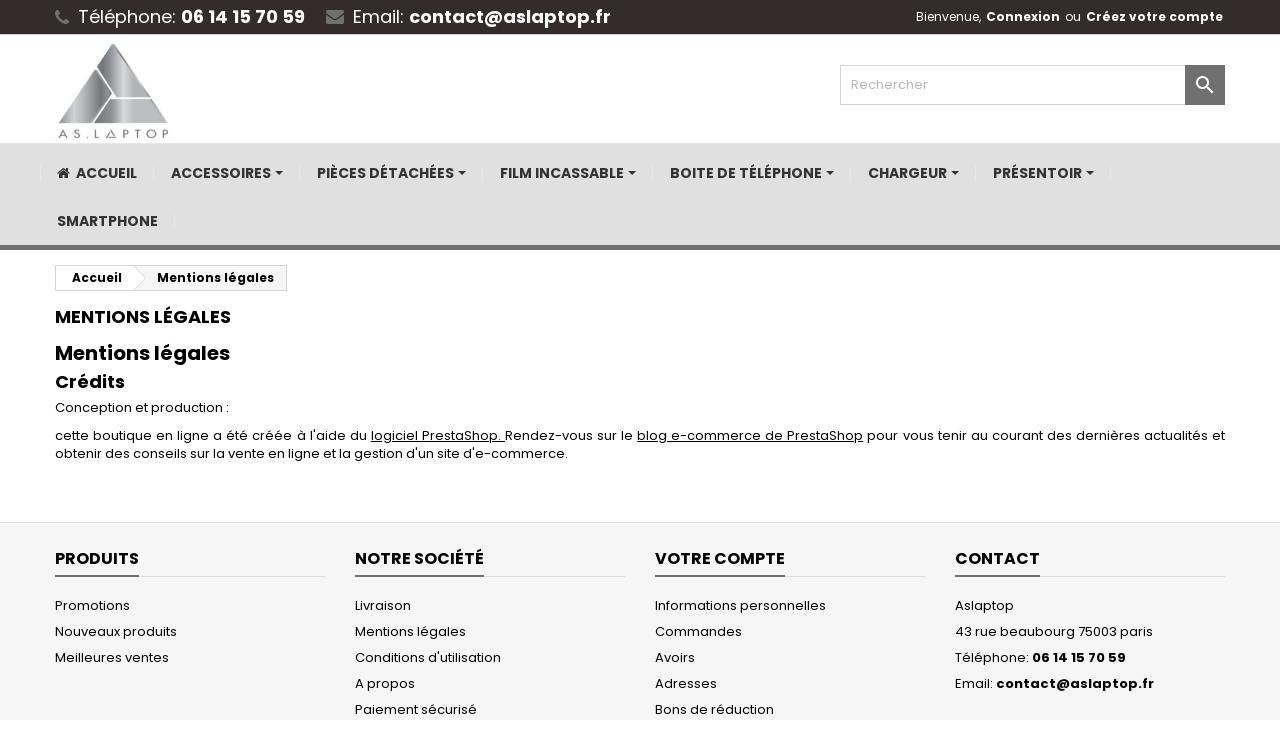

--- FILE ---
content_type: text/css
request_url: https://www.aslaptop.fr/themes/AngarTheme/assets/css/home_modyficators.css
body_size: 4641
content:
/*** BG ***/



/* BG */

.custom_pattern{background-image: url(../img/patterns/custom_pattern.png);}



.bg1{background-image: url(../img/patterns/bg1.png);}

.bg2{background-image: url(../img/patterns/bg2.png);}

.bg3{background-image: url(../img/patterns/bg3.png);}

.bg4{background-image: url(../img/patterns/bg4.png);}

.bg5{background-image: url(../img/patterns/bg5.png);}

.bg6{background-image: url(../img/patterns/bg6.png);}

.bg7{background-image: url(../img/patterns/bg7.png);}

.bg8{background-image: url(../img/patterns/bg8.png);}

.bg9{background-image: url(../img/patterns/bg9.png);}

.bg10{background-image: url(../img/patterns/bg10.png);}

.bg11{background-image: url(../img/patterns/bg11.png);}

.bg12{background-image: url(../img/patterns/bg12.png);}

.bg13{background-image: url(../img/patterns/bg13.png);}

.bg14{background-image: url(../img/patterns/bg14.png);}

.bg15{background-image: url(../img/patterns/bg15.png);}

.bg16{background-image: url(../img/patterns/bg16.png);}

.bg17{background-image: url(../img/patterns/bg17.png);}

.bg18{background-image: url(../img/patterns/bg18.png);}

.bg19{background-image: url(../img/patterns/bg19.png);}

.bg20{background-image: url(../img/patterns/bg20.png);}

.bg21{background-image: url(../img/patterns/bg21.png);}

.bg22{background-image: url(../img/patterns/bg22.png);}

.bg23{background-image: url(../img/patterns/bg23.png);}

.bg24{background-image: url(../img/patterns/bg24.png);}

.bg25{background-image: url(../img/patterns/bg25.png);}

.bg26{background-image: url(../img/patterns/bg26.png);}

.bg27{background-image: url(../img/patterns/bg27.png);}

.bg28{background-image: url(../img/patterns/bg28.png);}

.bg29{background-image: url(../img/patterns/bg29.png); background-color: #C56EC0;}

.bg30{background-image: url(../img/patterns/bg30.png);}

.bg31{background-image: url(../img/patterns/bg31.png); background-color: #44A91A;}

.bg32{background-image: url(../img/patterns/bg32.png);}

.bg33{background-image: url(../img/patterns/bg33.png);}

.bg34{background-image: url(../img/patterns/bg34.png);}

.bg35{background-image: url(../img/patterns/bg35.png);}

.bg36{background-image: url(../img/patterns/bg36.png);}

.bg37{background-image: url(../img/patterns/bg37.png);}

.bg38{background-image: url(../img/patterns/bg38.png); background-color: #000000;}





/* Textures */

.custom_texture{background-image: url(../img/textures/custom_texture.jpg);}

.texture01{background-image: url(../img/textures/texture01.jpg);}

.texture02{background-image: url(../img/textures/texture02.jpg);}

.texture03{background-image: url(../img/textures/texture03.png);}

.texture04{background-image: url(../img/textures/texture04.jpg); background-size: 100%; background-repeat: no-repeat; background-color: #fbfbfb;}

.texture05{background-image: url(../img/textures/texture05.jpg);}

.texture06{background-image: url(../img/textures/texture06.png);}

.texture07{background-image: url(../img/textures/texture07.png);}

.texture08{background-image: url(../img/textures/texture08.png);}

.texture09{background-image: url(../img/textures/texture09.png);}

.texture10{background-image: url(../img/textures/texture10.png);}

.texture11{background-image: url(../img/textures/texture11.png); background-color: #2f2f2f;}

.texture12{background-image: url(../img/textures/texture12.png);}

.texture13{background-image: url(../img/textures/texture13.png); background-color: #282828;}

.texture14{background-image: url(../img/textures/texture14.png); background-color: #282828;}

.texture15{background-image: url(../img/textures/texture15.png);}

.texture16{background-image: url(../img/textures/texture16.png);}

.texture17{background-image: url(../img/textures/texture17.jpg); background-size: 100%; background-repeat: no-repeat; background-color: #fbfbfb;}

.texture18{background-image: url(../img/textures/texture18.jpg); background-size: 100%; background-repeat: no-repeat; background-color: #fbfbfb;}

.texture19{background-image: url(../img/textures/texture19.jpg); background-size: 100%; background-repeat: no-repeat; background-color: #fbfbfb;}

.texture20{background-image: url(../img/textures/texture20.jpg); background-size: 100%; background-repeat: no-repeat; background-color: #fbfbfb;}

.texture21{background-image: url(../img/textures/texture21.jpg); background-size: 100%; background-repeat: no-repeat; background-color: #fbfbfb;}

.texture22{background-image: url(../img/textures/texture22.jpg); background-size: 100%; background-repeat: no-repeat; background-color: #fbfbfb;}

.texture23{background-image: url(../img/textures/texture23.jpg); background-size: 100%; background-repeat: no-repeat; background-color: #fbfbfb;}





/* Bg miniatures */

.background_select_box .color_only{background-image: url(../img/miniatures/color_only.png);}

.background_select_box .no_bg{background-image: url(../img/miniatures/no_bg.png);}





/* Texture miniatures */

.background_select_box .texture04{background-image: url(../img/miniatures/texture04.png);}

.background_select_box .texture17{background-image: url(../img/miniatures/texture17.jpg);}

.background_select_box .texture18{background-image: url(../img/miniatures/texture18.jpg);}

.background_select_box .texture19{background-image: url(../img/miniatures/texture19.jpg);}

.background_select_box .texture20{background-image: url(../img/miniatures/texture20.jpg);}

.background_select_box .texture21{background-image: url(../img/miniatures/texture21.jpg);}

.background_select_box .texture22{background-image: url(../img/miniatures/texture22.jpg);}

.background_select_box .texture23{background-image: url(../img/miniatures/texture23.jpg);}





/* BG position */

body.bg_position_tl.custom_pattern, body.bg_position_tl.custom_texture{background-position: top left;}

body.bg_position_tc.custom_pattern, body.bg_position_tc.custom_texture{background-position: top center;}

body.bg_position_tr.custom_pattern, body.bg_position_tr.custom_texture{background-position: top right;}

body.bg_position_cl.custom_pattern, body.bg_position_cl.custom_texture{background-position: center left;}

body.bg_position_cc.custom_pattern, body.bg_position_cc.custom_texture{background-position: center center;}

body.bg_position_cr.custom_pattern, body.bg_position_cr.custom_texture{background-position: center right;}

body.bg_position_bl.custom_pattern, body.bg_position_bl.custom_texture{background-position: bottom left;}

body.bg_position_bc.custom_pattern, body.bg_position_bc.custom_texture{background-position: bottom center;}

body.bg_position_br.custom_pattern, body.bg_position_br.custom_texture{background-position: bottom right;}

/* BG position end */



/* BG attachment */

body.bg_attatchment_normal{}

body.bg_attatchment_fixed{background-attachment: fixed;}

/* BG attachment end */



/* BG repeat */

body.bg_repeat_no.custom_pattern, body.bg_repeat_no.custom_texture{background-repeat: no-repeat;}

body.bg_repeat_x.custom_pattern, body.bg_repeat_x.custom_texture{background-repeat: repeat-x;}

body.bg_repeat_y.custom_pattern, body.bg_repeat_y.custom_texture{background-repeat: repeat-y;}

body.bg_repeat_xy.custom_pattern, body.bg_repeat_xy.custom_texture{background-repeat: repeat;}

/* BG repeat end */



/* BG repeat */

body.bg_size_cover.custom_pattern, body.bg_size_cover.custom_texture{background-size: cover;}

/* BG repeat end */



/* BG position and repeat visibility*/

.bg_repeat, .bg_position, .bg_size{display: none;}



.custom_pattern .bg_repeat,

.custom_texture .bg_repeat,

.custom_pattern .bg_position,

.custom_texture .bg_position,

.custom_pattern .bg_size,

.custom_texture .bg_size{

display: block;

}

/* BG position and repeat visibility end*/



/* Page boxed shadow */

@media (min-width: 768px){



main{

max-width: 720px;

margin: 0px auto;

box-shadow: 0 0 4px rgba(0,0,0,0.2);

-webkit-box-shadow: 0 0 4px rgba(0,0,0,0.2);

-moz-box-shadow: 0 0 4px rgba(0,0,0,0.2);

}



}



@media (min-width: 992px){

main{max-width: 960px;}

}



@media (min-width: 1199px){

main{max-width: 1200px;}

}





/* No bg */

@media (min-width: 768px){

.no_bg main{

max-width: 8000px;

margin: 0px auto;

box-shadow: 0 0 0px rgba(0,0,0,0);

-webkit-box-shadow: 0 0 0px rgba(0,0,0,0);

-moz-box-shadow: 0 0 0px rgba(0,0,0,0);

}

}

/*** BG ***/









/*** HEADER ***/

/* Header separators */

.header_sep0 nav.header-nav {

border: 0;

}



.header_sep2 #contact-link span.shop-phone {

border-left: 1px solid #383838;

padding: 0 8px;

}



.header_sep2 #contact-link span.shop-phone:last-child {

border-right: 1px solid #383838;

}



.header_sep2 .lang_currency_top {

border-left: 1px solid #383838;

}



.header_sep2 .lang_currency_top .dropdown.js-dropdown {

padding: 0 4px 0 10px;

}



.header_sep2 .lang_currency_top ul.dropdown-menu {

left: -1px;

}



.header_sep2 #_desktop_user_info {

border-left: 1px solid #383838;

border-right: 1px solid #383838;

padding: 0 10px;

}





/* Sticky cart */

@media (min-width: 768px) {



.stickycart_yes.sticky_cart2 .cart_top {

top: -10px;

}



.stickycart_yes.sticky_cart .cart_top {

z-index: 9999;

position: fixed;

right: 20px;

top: 20px;

-webkit-transition: top 0.5s ease-in-out;

-moz-transition: top 0.5s ease-in-out;

-o-transition: top 0.5s ease-in-out;

}



.stickycart_yes.stickymenu_yes.sticky_cart .cart_top {

top: 60px;

}



.stickycart_yes.sticky_cart #header div#_desktop_cart .blockcart .header {

width: 50px;

height: 50px;

border-radius: 30px;

padding: 0;

box-shadow: 2px 2px 4px 0px rgba(0, 0, 0, 0.5);

transition: top 0.5s ease-in-out;

}



.stickycart_yes.sticky_cart #header div#_desktop_cart .blockcart .header a.cart_link {

padding: 0;

line-height: 50px;

text-align: center;

}



.stickycart_yes.sticky_cart #header div#_desktop_cart .blockcart .header a.cart_link i {

position: relative;

top: 0;

left: 0;

}



.stickycart_yes.sticky_cart #header div#_desktop_cart .blockcart .header a.cart_link .cart_title,

.stickycart_yes.sticky_cart #header div#_desktop_cart .blockcart .header a.cart_link span.cart-products-count span {

display: none!important;

}



.stickycart_yes.sticky_cart #header div#_desktop_cart .blockcart .header a.cart_link span.cart-products-count {

display: block!important;

top: -4px;

left: -4px;

position: absolute;

background: #f8653d;

color: #fff;

font-size: 12px;

width: 18px;

height: 18px;

line-height: 18px;

text-align: center;

border-radius: 10px;

}



.stickycart_yes.sticky_cart #header #subcart {

top: 50px;

right: 0px;

}



.stickycart_yes.sticky_cart #header #subcart {

top: 50px;

right: 0px;

}



.stickycart_yes.sticky_cart #header #subcart ul.cart_products {

max-height: 420px;

overflow: auto;

}



}





/*** MENU ***/

/* Menu separators */

.menu_sep0 #_desktop_top_menu > ul > li,

.menu_sep0 #_desktop_top_menu > ul > li:last-child{

border: 0;

}



@media (min-width: 768px) {

.menu_sep1 #_desktop_top_menu > ul > li:last-child {

border-right: 1px solid #dddddd;

}



.menu_sep1 #_desktop_top_menu > ul > li {

border-left: 1px solid #e6e6e6;

}



.menu_sep2 #_desktop_top_menu > ul > li:last-child {

border-right: 1px solid #dddddd;

}



.menu_sep2 #_desktop_top_menu > ul > li{

border-left: 1px solid #e6e6e6;

}



.menu_sep2 #_desktop_top_menu{

border-top: 1px solid #e6e6e6;

border-bottom: 1px solid #e6e6e6;

}



.menu_sep3 #_desktop_top_menu{

border-top: 1px solid #e6e6e6;

border-bottom: 1px solid #e6e6e6;

}



.menu_sep4 #_desktop_top_menu{

border-top: 2px solid #e6e6e6;

border-bottom: 2px solid #e6e6e6;

}



.menu_sep5 #_desktop_top_menu{

border-bottom: 1px solid #e6e6e6;

}



.menu_sep6 #_desktop_top_menu{

border-bottom: 2px solid #e6e6e6;

}



}



/* Menu separators end */



/* Submenu */

@media (min-width: 768px) {





/* SUBMENU 1 */

/* Level 1 */

.submenu1 #_desktop_top_menu .popover.sub-menu ul.top-menu li {

position: relative;

border-bottom: 1px solid #E1E1E1;

}



.submenu1 #_desktop_top_menu .popover.sub-menu ul.top-menu li:last-child  {

border-bottom: 0;

}



.submenu1 #_desktop_top_menu .popover.sub-menu ul.top-menu li a {

display: block;

text-transform: initial;

font-weight: normal;

font-size: 14px;

line-height: 14px;

width: 100%;

padding: 12px 15px;

display: block;

font-size: 14px;

text-transform: uppercase;

white-space: normal;

}



.submenu1 #_desktop_top_menu .popover.sub-menu ul.top-menu li > a.sf-with-ul:after {

content: "\E5CC";

font-family: Material Icons;

position: absolute;

height: 36px;

line-height: 36px;

right: 4px;

top: 0;

font-size: 16px;

font-weight: bold;

}



.submenu1 #_desktop_top_menu .popover.sub-menu ul.top-menu li a:hover {

background: #7fd41d;

color: #fff;

}



/* Level 2 */

.submenu1 #_desktop_top_menu .popover.sub-menu ul.top-menu li:hover > .collapse {

display: block;

position: absolute;

top: 0;

left: 200px;

width: 200px;

background: #fff;

-webkit-box-shadow: 0px 0px 5px 0px rgba(0,0,0,0.3);

-moz-box-shadow: 0px 0px 5px 0px rgba(0,0,0,0.3);

box-shadow: 0px 0px 5px 0px rgba(0,0,0,0.3);

}





/* SUBMENU 2 */

.submenu2 #_desktop_top_menu > ul > li {

position: static;

}



.submenu2 #_desktop_top_menu ul.top-menu .popover.sub-menu {

right: 0;

margin: 0 auto;

width: 100%;

max-width: 1170px;

padding: 12px 12px 0;

}



/* Submenu Level 1 */

.submenu2 #_desktop_top_menu .popover.sub-menu a:hover {

text-decoration: underline;

}



.submenu2 #_desktop_top_menu .popover.sub-menu > ul.top-menu > li {

float: left;

width: 20%;

padding: 0 5px 14px;

}



.submenu2 #_desktop_top_menu .popover.sub-menu > ul.top-menu > li:nth-child(5n+1) {

clear: both;

}



.submenu2 #_desktop_top_menu .popover.sub-menu > ul.top-menu > li > a {

display: inline-block;

width: auto;

font-weight: bold;

text-transform: uppercase;

padding: 3px 0;

white-space: initial;

}



/* Submenu Level 2 */

.submenu2 #_desktop_top_menu .popover.sub-menu ul.top-menu li > .collapse {

display: block;

}



.submenu2 #_desktop_top_menu .popover.sub-menu ul.top-menu li > .collapse ul li a {

display: inline-block;

width: auto;

position: relative;

padding: 3px 0px;

white-space: initial;

}



.submenu2 #_desktop_top_menu .popover.sub-menu ul.top-menu li > .collapse ul li a:before {

display: none;

content: "\E5CC";

font-family: Material Icons;

position: absolute;

width: 12px;

height: 26px;

line-height: 24px;

left: -2px;

top: 0;

font-size: 16px;

font-weight: bold;

}



/* Submenu Level 3 */

.submenu2 #_desktop_top_menu .popover.sub-menu ul.top-menu li > .collapse ul li li {

padding-left: 14px;

}



}

/* Submenu end */



/* Sticky menu */

@media (min-width: 768px) {



.stickymenu_yes.stickymenu_yes a#_desktop_logo img {

max-height: 100px;

}



.stickymenu_yes.sticky_menu div#_desktop_top_menu {

position: fixed;

left: 0;

right: 0;

top: 0;

-webkit-box-shadow: 0px 2px 4px 0px rgba(0, 0, 0, 0.1);

-moz-box-shadow: 0px 2px 4px 0px rgba(0, 0, 0, 0.1);

box-shadow: 0px 2px 4px 0px rgba(0, 0, 0, 0.1);

z-index: 9;

}



body.stickymenu_yes.sticky_menu {

padding-top: 46px;

}



}





/* Sticky menu rwd */

@media (max-width: 767px) {



.stickymenu_yes.sticky_menu_rwd a#_desktop_logo img {

max-height: 60px;

}



.stickymenu_yes.sticky_menu_rwd {

padding-top: 42px;

}



.stickymenu_yes.sticky_menu_rwd #rwd_menu {

position: fixed;

left: 0;

right: 0;

top: 0;

z-index: 9;

}



.stickymenu_yes.sticky_menu_rwd .rwd_menu_open {

position: fixed;

top: 42px;

z-index: 9;

}



}



/* Sticky menu rwd end */





/* Home icon */

.homeicon_yes ul.top-menu li.home_icon {

display: none;

}



/* Home icon end */













/*** MENU END ***/









/*** SLIDER ***/

/* Slider boxed */

.slider_boxed div#slider_row {

margin: 15px auto 0;

max-width: 1170px;

}



.slider_boxed #angarbanners_top {

padding: 0 0;

}



.slider_boxed.slider_position_column div#slider_row {

margin: 0 auto 0;

}



/* Slider controls */

.slider_controls_black #homepage-slider .bx-wrapper .bx-controls-direction a {

background: rgba(0, 0, 0, 0.5);

}



.slider_controls_black #homepage-slider .bx-wrapper .bx-controls-direction a:before {

color: #fff;

}



.slider_controls_black #homepage-slider .bx-wrapper .bx-controls-direction a:hover {

background: #000;

}









/*** PRODUCT-LIST QTY ***/

/* Product per row */



@media (min-width: 992px) {

/* One column */

.pl_1col_qty_2 .col-md-12 .products .product-miniature{width: 50%;}

.pl_1col_qty_3 .col-md-12 .products .product-miniature{width: 33.333%;}

.pl_1col_qty_4 .col-md-12 .products .product-miniature{width: 25%;}

.pl_1col_qty_5 .col-md-12 .products .product-miniature{width: 20%;}

.pl_1col_qty_6 .col-md-12 .products .product-miniature{width: 16.666%;}



.pl_1col_qty_2 .col-md-12 .products .product-miniature:nth-child(2n+1) {clear: both;}

.pl_1col_qty_3 .col-md-12 .products .product-miniature:nth-child(3n+1) {clear: both;}

.pl_1col_qty_4 .col-md-12 .products .product-miniature:nth-child(4n+1) {clear: both;}

.pl_1col_qty_5 .col-md-12 .products .product-miniature:nth-child(5n+1) {clear: both;}

.pl_1col_qty_6 .col-md-12 .products .product-miniature:nth-child(6n+1) {clear: both;}





/* Two column */

.pl_2col_qty_2 .col-md-9 .products .product-miniature{width: 50%;}

.pl_2col_qty_3 .col-md-9 .products .product-miniature{width: 33.333%;}

.pl_2col_qty_4 .col-md-9 .products .product-miniature{width: 25%;}

.pl_2col_qty_5 .col-md-9 .products .product-miniature{width: 20%;}

.pl_2col_qty_6 .col-md-9 .products .product-miniature{width: 16.666%;}



.pl_2col_qty_2 .col-md-9 .products .product-miniature:nth-child(2n+1) {clear: both;}

.pl_2col_qty_3 .col-md-9 .products .product-miniature:nth-child(3n+1) {clear: both;}

.pl_2col_qty_4 .col-md-9 .products .product-miniature:nth-child(4n+1) {clear: both;}

.pl_2col_qty_5 .col-md-9 .products .product-miniature:nth-child(5n+1) {clear: both;}

.pl_2col_qty_6 .col-md-9 .products .product-miniature:nth-child(6n+1) {clear: both;}





/* Three column */

.pl_3col_qty_2 .col-md-6 .products .product-miniature{width: 50%;}

.pl_3col_qty_3 .col-md-6 .products .product-miniature{width: 33.333%;}

.pl_3col_qty_4 .col-md-6 .products .product-miniature{width: 25%;}

.pl_3col_qty_5 .col-md-6 .products .product-miniature{width: 20%;}

.pl_3col_qty_6 .col-md-6 .products .product-miniature{width: 16.666%;}



.pl_3col_qty_2 .col-md-6 .products .product-miniature:nth-child(2n+1) {clear: both;}

.pl_3col_qty_3 .col-md-6 .products .product-miniature:nth-child(3n+1) {clear: both;}

.pl_3col_qty_4 .col-md-6 .products .product-miniature:nth-child(4n+1) {clear: both;}

.pl_3col_qty_5 .col-md-6 .products .product-miniature:nth-child(5n+1) {clear: both;}

.pl_3col_qty_6 .col-md-6 .products .product-miniature:nth-child(6n+1) {clear: both;}

}





@media (min-width: 768px) and (max-width: 991px) {

/* One column */

.pl_1col_qty_bigtablets_2 .col-md-12 .products .product-miniature{width: 50%;}

.pl_1col_qty_bigtablets_3 .col-md-12 .products .product-miniature{width: 33.333%;}

.pl_1col_qty_bigtablets_4 .col-md-12 .products .product-miniature{width: 25%;}

.pl_1col_qty_bigtablets_5 .col-md-12 .products .product-miniature{width: 20%;}

.pl_1col_qty_bigtablets_6 .col-md-12 .products .product-miniature{width: 16.666%;}



.pl_1col_qty_bigtablets_2 .col-md-12 .products .product-miniature:nth-child(2n+1) {clear: both;}

.pl_1col_qty_bigtablets_3 .col-md-12 .products .product-miniature:nth-child(3n+1) {clear: both;}

.pl_1col_qty_bigtablets_4 .col-md-12 .products .product-miniature:nth-child(4n+1) {clear: both;}

.pl_1col_qty_bigtablets_5 .col-md-12 .products .product-miniature:nth-child(5n+1) {clear: both;}

.pl_1col_qty_bigtablets_6 .col-md-12 .products .product-miniature:nth-child(6n+1) {clear: both;}





/* Two column */

.pl_2col_qty_bigtablets_2 .col-md-9 .products .product-miniature{width: 50%;}

.pl_2col_qty_bigtablets_3 .col-md-9 .products .product-miniature{width: 33.333%;}

.pl_2col_qty_bigtablets_4 .col-md-9 .products .product-miniature{width: 25%;}

.pl_2col_qty_bigtablets_5 .col-md-9 .products .product-miniature{width: 20%;}

.pl_2col_qty_bigtablets_6 .col-md-9 .products .product-miniature{width: 16.666%;}



.pl_2col_qty_bigtablets_2 .col-md-9 .products .product-miniature:nth-child(2n+1) {clear: both;}

.pl_2col_qty_bigtablets_3 .col-md-9 .products .product-miniature:nth-child(3n+1) {clear: both;}

.pl_2col_qty_bigtablets_4 .col-md-9 .products .product-miniature:nth-child(4n+1) {clear: both;}

.pl_2col_qty_bigtablets_5 .col-md-9 .products .product-miniature:nth-child(5n+1) {clear: both;}

.pl_2col_qty_bigtablets_6 .col-md-9 .products .product-miniature:nth-child(6n+1) {clear: both;}





/* Three column */

.pl_3col_qty_bigtablets_2 .col-md-6 .products .product-miniature{width: 50%;}

.pl_3col_qty_bigtablets_3 .col-md-6 .products .product-miniature{width: 33.333%;}

.pl_3col_qty_bigtablets_4 .col-md-6 .products .product-miniature{width: 25%;}

.pl_3col_qty_bigtablets_5 .col-md-6 .products .product-miniature{width: 20%;}

.pl_3col_qty_bigtablets_6 .col-md-6 .products .product-miniature{width: 16.666%;}



.pl_3col_qty_bigtablets_2 .col-md-6 .products .product-miniature:nth-child(2n+1) {clear: both;}

.pl_3col_qty_bigtablets_3 .col-md-6 .products .product-miniature:nth-child(3n+1) {clear: both;}

.pl_3col_qty_bigtablets_4 .col-md-6 .products .product-miniature:nth-child(4n+1) {clear: both;}

.pl_3col_qty_bigtablets_5 .col-md-6 .products .product-miniature:nth-child(5n+1) {clear: both;}

.pl_3col_qty_bigtablets_6 .col-md-6 .products .product-miniature:nth-child(6n+1) {clear: both;}

}





@media (min-width: 481px) and (max-width: 767px) {

/* One column */

.pl_1col_qty_tablets_2 .products .product-miniature{width: 50%;}

.pl_1col_qty_tablets_3 .products .product-miniature{width: 33.333%;}

.pl_1col_qty_tablets_4 .products .product-miniature{width: 25%;}

.pl_1col_qty_tablets_5 .products .product-miniature{width: 20%;}

.pl_1col_qty_tablets_6 .products .product-miniature{width: 16.666%;}



.pl_1col_qty_tablets_2 .products .product-miniature:nth-child(2n+1) {clear: both;}

.pl_1col_qty_tablets_3 .products .product-miniature:nth-child(3n+1) {clear: both;}

.pl_1col_qty_tablets_4 .products .product-miniature:nth-child(4n+1) {clear: both;}

.pl_1col_qty_tablets_5 .products .product-miniature:nth-child(5n+1) {clear: both;}

.pl_1col_qty_tablets_6 .products .product-miniature:nth-child(6n+1) {clear: both;}

}





@media  (max-width: 480px) {

/* One column */

.pl_1col_qty_phones_1 .products .product-miniature{width: 100%;}

.pl_1col_qty_phones_2 .products .product-miniature{width: 50%;}

.pl_1col_qty_phones_3 .products .product-miniature{width: 33.333%;}

.pl_1col_qty_phones_4 .products .product-miniature{width: 25%;}

.pl_1col_qty_phones_5 .products .product-miniature{width: 20%;}

.pl_1col_qty_phones_6 .products .product-miniature{width: 16.666%;}



.pl_1col_qty_phones_2 .products .product-miniature:nth-child(2n+1) {clear: both;}

.pl_1col_qty_phones_3 .products .product-miniature:nth-child(3n+1) {clear: both;}

.pl_1col_qty_phones_4 .products .product-miniature:nth-child(4n+1) {clear: both;}

.pl_1col_qty_phones_5 .products .product-miniature:nth-child(5n+1) {clear: both;}

.pl_1col_qty_phones_6 .products .product-miniature:nth-child(6n+1) {clear: both;}

}









/*** HOME TABS ***/

.home_tabs1 .page-home .tabs .index_title{

display: none;

}



.home_tabs2 .page-home .tabs #home-page-tabs{

display: none;

}



.home_tabs2 .page-home .tabs .tab-content > .tab-pane {

display: block;

opacity: 1;

}



/* All products */

.all_products_yes .all-product-link {display: none;}









/*** PRODUCT-LIST STYLES ***/

/* Button icon */

.pl_button_icon_yes .button-container .add-to-cart i{display: none;}

.pl_button_icon_yes .button-container .add-to-cart,

.pl_button_icon_yes .button-container .add-to-cart:disabled {

padding-left: 12px;

}



/* Buttons qty */

.pl_button_qty1{}

.pl_button_qty2 .products .product-miniature .button-container .lnk_view{display: none;}

.pl_button_qty3 .products .product-miniature .button-container .add-to-cart{display: none;}

.pl_button_qty4 .products .product-miniature .button-container {display: none;}

.pl_button_qty4 .products .product-miniature .product-price-and-shipping {padding-bottom: 0;}



/* Product-list border style 1 */

.pl_border_type1.pl_1col_qty_2 div#content-wrapper .products {margin: 0 -2px 20px 1px;}

.pl_border_type1.pl_1col_qty_3 div#content-wrapper .products {margin: 0 -3px 20px 1px;}

.pl_border_type1.pl_1col_qty_4 div#content-wrapper .products {margin: 0 -4px 20px 1px;}

.pl_border_type1.pl_1col_qty_5 div#content-wrapper .products {margin: 0 -5px 20px 1px;}

.pl_border_type1.pl_1col_qty_6 div#content-wrapper .products {margin: 0 -6px 20px 1px;}



.pl_border_type1.pl_2col_qty_2 div#content-wrapper .products {margin: 0 -2px 20px 1px;}

.pl_border_type1.pl_2col_qty_3 div#content-wrapper .products {margin: 0 -3px 20px 1px;}

.pl_border_type1.pl_2col_qty_4 div#content-wrapper .products {margin: 0 -4px 20px 1px;}

.pl_border_type1.pl_2col_qty_5 div#content-wrapper .products {margin: 0 -5px 20px 1px;}

.pl_border_type1.pl_2col_qty_6 div#content-wrapper .products {margin: 0 -6px 20px 1px;}



.pl_border_type1.pl_2col_qty_2 div#content-wrapper .products {margin: 0 -2px 20px 1px;}

.pl_border_type1.pl_2col_qty_3 div#content-wrapper .products {margin: 0 -3px 20px 1px;}

.pl_border_type1.pl_2col_qty_4 div#content-wrapper .products {margin: 0 -4px 20px 1px;}

.pl_border_type1.pl_2col_qty_5 div#content-wrapper .products {margin: 0 -5px 20px 1px;}

.pl_border_type1.pl_2col_qty_6 div#content-wrapper .products {margin: 0 -6px 20px 1px;}





.pl_border_type1 div#content-wrapper .products .product-miniature {

background: #fff;

border: 1px solid #D6D4D4;

margin: -1px 0 0 -1px;

padding: 8px 8px 6px;

z-index: 0;

}



.pl_border_type1 div#content-wrapper .products .product-miniature:hover {

-moz-box-shadow: rgba(0, 0, 0, 0.24) 0px 1px 8px 0px;

-webkit-box-shadow: rgba(0, 0, 0, 0.24) 0px 1px 8px 0px;

box-shadow: rgba(0, 0, 0, 0.24) 0px 1px 8px 0px;

z-index: 1;

}



/* Product-list border style 2 */

.pl_border_type2 div#content-wrapper .products .product-miniature .thumbnail-container {

border: 1px solid #444;

background: #fff;

padding: 8px 8px 8px 8px;

-moz-box-shadow: rgba(0, 0, 0, 0.24) 0px 1px 4px 0px;

-webkit-box-shadow: rgba(0, 0, 0, 0.24) 0px 1px 4px 0px;

box-shadow: rgba(0, 0, 0, 0.24) 0px 1px 4px 0px;

}



.pl_border_type2 div#content-wrapper .products .product-miniature .thumbnail-container:hover {

-moz-box-shadow: rgba(0, 0, 0, 0.24) 0px 1px 8px 0px;

-webkit-box-shadow: rgba(0, 0, 0, 0.24) 0px 1px 8px 0px;

box-shadow: rgba(0, 0, 0, 0.24) 0px 1px 8px 0px;

}



/* Product-list border style 3 */

.pl_border_type3 div#content-wrapper .products .product-miniature .thumbnail-container {

padding: 8px 8px 8px 8px;

border: 1px solid transparent;

}



.pl_border_type3 div#content-wrapper .products .product-miniature .thumbnail-container:hover {

border: 1px solid #d6d4d4;

}



/* Reference */

.pl_ref_yes .products .product-miniature .pl_reference {

display: none;

}



.pl_ref_empty_line .products .product-miniature .pl_reference {

min-height: 18px;

}



/* Manufacturer */

.pl_man_yes .products .product-miniature .pl_manufacturer {

display: none;

}



.pl_man_empty_line .products .product-miniature .pl_manufacturer {

min-height: 18px;

}



/* Desc hide */

.pl_desc_yes .products .product-miniature .product-desc {

display: none;

}



.pl_desc_yes #pl_desc_height{

display: none;

}



/* Reviews hide */

.pl_reviews_yes .columns .product-miniature .product-right .product-title,

.pl_reviews_yes #home_cat_product ul li .right-block h5,

.pl_reviews_yes #home_man_product ul li .right-block h5 {

margin-top: 6px;

}



.pl_reviews_yes .products .product-miniature .comments_note,

.pl_reviews_yes #home_cat_product ul li .right-block .hook-reviews,

.pl_reviews_yes #home_man_product ul li .right-block .hook-reviews {

display: none;

}



.pl_reviews_yes .columns .products .product-miniature .product-desc,

.pl_reviews_yes #home_cat_product ul li .right-block p.product-desc,

.pl_reviews_yes #home_man_product ul li .right-block p.product-desc  {

display: block;

}



.pl_reviews_hide_text div#content-wrapper .products .product-miniature .comments_note .nb-comments {

display: none;

}



/* Reviews hide - 1.7.6 */

.pl_reviews_yes .products .product-miniature .pl-reviews {

display: none;

}



.pl_reviews_hide_text .products .product-miniature .pl-reviews .comments-nb {

display: none;

}



/* Availability hide */

.pl_availability_yes .products .product-miniature .availability{display: none;}

.pl_availability_no .variant-links {margin: 2px 0 0;}



/* Variant colors hide */

.pl_colors_yes .products .product-miniature .highlighted-informations{display: none;}









/*** FOOTER ***/

.newsletter_info_yes .news_info{display: none;}









/*** PRODUCT ***/

/* Reference */

.hide_reference_yes .product-reference_top {

display: none;

}



/* Manufacturer */

.product_hide_man_yes #product_manufacturer {

display: none;

}



/* Block reassurance */

#product.hide_reassurance_yes #block-reassurance {

display: none;

}



/* Tabs */

#product.product_tabs1 .tabs .index_title {

display: none;

}



#product.product_tabs2 .tabs ul.nav-tabs {

display: none;

}



#product.product_tabs2 .tabs .tab-content > .tab-pane {

display: block;

opacity: 1;

}





/* Accessories qty */

@media (min-width: 1200px) {



.pl_border_type1 .col-md-6 .page-product-box .bx-wrapper .products .product-miniature {

width: 190.8px!important;

}



.pl_border_type1 .col-md-9 .page-product-box .bx-wrapper .products .product-miniature {

width: 218px!important;

}



.pl_border_type1 .col-md-12 .page-product-box .bx-wrapper .products .product-miniature {

width: 293.2px!important;

}



.pl_border_type1.pl_2col_qty_3 .col-md-9 .page-product-box .bx-wrapper .products .product-miniature {

width: 290.5px!important;

}



}





/* PRODUCT CATEGORY */

/* Product category border style 1 */

.pl_border_type1 .page-product-box {

padding-bottom: 20px;

}



.pl_border_type1 .page-product-box .bx-wrapper {

margin-left: 0!important;

}



.pl_border_type1 .page-product-box .bx-wrapper .bx-viewport .products {

margin: 0 0 0 1px;

}



.pl_border_type1 .page-product-box .bx-wrapper .products .product-miniature {

margin: 0 0 0 -1px!important;

padding: 0 0 0.5px; /* Border-bottom */

border-bottom: 0;

}



.pl_border_type1 div#content-wrapper .page-product-box .bx-wrapper .products .product-miniature:hover {

-moz-box-shadow: rgba(0, 0, 0, 0) 0px 0px 0px 0px;

-webkit-box-shadow: rgba(0, 0, 0, 0) 0px 0px 0px 0px;

box-shadow: rgba(0, 0, 0, 0) 0px 0px 0px 0px;

}





/* Product category border style 2 */

.pl_border_type2 .page-product-box .bx-wrapper {

margin: 0 -10px!important;

}



.pl_border_type2 .page-product-box .bx-wrapper .bx-viewport .products {

margin: 0 0;

}



.pl_border_type2 .page-product-box .bx-wrapper .bx-viewport .products .product-miniature {

padding: 2px 10px 20px;

}



@media (max-width: 1199px) {



.pl_border_type2 .page-product-box .bx-wrapper {

margin: 0 0!important;

}



.pl_border_type2 .page-product-box .bx-wrapper .bx-viewport .products .product-miniature {

padding: 2px 5px 20px 5px;

}



}









/*** ORDER PAGE MODYFICATORS ***/

.order_gender_hide .gender{display: none;}

.order_birthday_hide .birthday{display: none;}









/*** THEME COLOR EDITOR ***/



/* Sticky cart */

.sticky_cart_color {

display: none;

}



.cart_style2.stickycart_yes .sticky_cart_color {

display: block;

}



--- FILE ---
content_type: text/css
request_url: https://www.aslaptop.fr/modules/ets_megamenu/views/css/megamenu.css
body_size: 9053
content:
.ets_mm_megamenu.ets-dir-rtl { direction: rtl; }
.layout_layout4 span.mm_bubble_text { top: 2px; }
.ets-dir-rtl .mm_tab_toggle_title { float: right; }
.ets-dir-rtl .mm_tab_has_child::after { left: 15px; right: auto; transform: rotate(-135deg); -webkit-transform: rotate(-135deg); }
.ets-dir-rtl .mm_tabs_li.open.mm_tabs_has_content .mm_tab_li_content .mm_tab_name::before { left: -3px; right: auto; }
.menu_block_product .product-name:before,  .menu_block_product a:before { display: none !important; }
body .ets_mm_megamenu.bg_submenu:before,  body .container .ets_mm_megamenu.bg_submenu:before { /*content: '';

    height: 100vw;

    background-color: rgba(0, 0, 0, 0.75);

    position: absolute;

    width: 100vw;

    opacity: 1;

    top: 100%;

    z-index: 1;

    visibility: visible;*/

}
.ets_mm_megamenu.bg_submenu[data-bggray="bg_gray"]:before { opacity: 1; visibility: visible; }
body .ets_mm_megamenu.bg_submenu:before { left: 0; }
body .container .ets_mm_megamenu.bg_submenu:before { left: calc((100vw - 1180px) / -2); left: -webkit-calc((100vw - 1180px) / -2); left: -moz-calc((100vw - 1180px) / -2); left: -o-calc((100vw - 1180px) / -2); }
.bg_submenu:before { height: 100vw; content: ''; background-color: rgba(0, 0, 0, 0.5); position: absolute; left: 0; width: 100vw; opacity: 1; top: 100%; z-index: 1; }
.mm_tab_toggle_title img { margin-right: 5px; width: 16px; }
li.menu_block_product { padding: 0; }
.menu_block_product .right-block h5 { font-weight: 600; margin-top: 0; }
.menu_block_product a.product_img_link { border: 1px solid #eee; display: block; float: left; overflow: hidden; }
.mm_block_type_product span.product_combination { font-size: 13px; color: #8f8f8f; font-weight: normal; margin-top: 6px; display: block; }
.ets_mm_megamenu:not(.scroll_heading) .menu_ver_alway_show_sub ul.mm_columns_ul.mm_columns_ul_tab.mm_columns_ul_tab_content { display: none; }
.ets_mm_megamenu:not(.scroll_heading) .menu_ver_alway_show_sub ul.mm_columns_ul.mm_columns_ul_tab.mm_columns_ul_tab_content.active { display: block; }
.menu_ver_alway_show_sub .mm_menu_content_title .mm_arrow { display: none; }
.ets-dir-rtl .mm_tabs_li { float: right; }
 @media (min-width: 768px) {
.menu_ver_alway_show_sub > .arrow { display: inline-block; right: 10px; margin-top: -50px; float: right; height: 40px; width: 40px; z-index: 101; text-align: center; cursor: pointer; position: relative; }
.menu_ver_alway_show_sub > .arrow:after { border-left: 6px solid rgba(0, 0, 0, 0); border-right: 6px solid rgba(0, 0, 0, 0); border-top: 6px solid #fff; content: ""; display: inline-block; font-size: 81%; vertical-align: 3px; margin-left: 1px; margin-top: 18px; }
}
.mm_extra_item > div.layer_cart_overlay { height: 100%; max-height: 100%; }
.mm_extra_item { float: right; padding-right: 10px; position: relative; z-index: 10; display: flex; display: -o-flex; display: -ms-flex; display: -moz-flex; display: -webkit-flex; }
.ets_mm_megamenu .display_tabs_in_full_width .mm_columns_ul { right: 0; }
.mm_extra_item .mm_custom_text { margin: 20px 5px 0px 0; min-width: 0; width: auto; }
.layout_layout4 .mm_extra_item .mm_custom_text { margin: 15px 0 0; }
.mm_extra_item > div { float: left; margin-left: 10px; padding: 0 !important; width: auto; white-space: nowrap; }
.mm_extra_item > div.search-widget { min-width: 30px; margin-left: 10px; }
.mm_extra_item .cart-preview.inactive .header { padding: 18px 0; }
.mm_extra_item > div *:not(i) { font-size: 14px; }
.mm_extra_item form { float: left; height: 100%; max-height: 60px; position: relative; top: 0; width: 100%; }
.layout_layout4 .mm_extra_item form { max-height: 46px; }
.mm_extra_item:not(.mm_display_search_default) form button[type="submit"] { bottom: 50%; line-height: 38px; right: 0; cursor: pointer; outline: medium none !important; transform: translateY(50%); -webkit-transform: translateY(50%); padding-right: 0; transition: all 0.2s; -webkit-transition: all 0.2s; }
.mm_extra_item.active:not(.mm_display_search_default) form button[type="submit"] { padding-right: 5px; }
.mm_mnu_display_img a { display: block; overflow: hidden; }
.ets_mm_megamenu_content .ets_mm_megamenu_content_content { display: flex; display: -o-flex; display: -ms-flex; display: -moz-flex; display: -webkit-flex; position: relative; }
.mm_extra_item:not(.mm_display_search_default) input[type="text"] { bottom: auto !important; opacity: 0; top: 50%; position: absolute; right: 0; border: 1px solid #e7e7e7; transition: all 0.2s ease 0s; -webkit-transition: all 0.2s ease 0s; transform: translatey(-50%); -webkit-transform: translatey(-50%); box-shadow: 0 0 6px -1px #999; -webkit-box-shadow: 0 0 6px -1px #999; visibility: hidden; width: 30px; height: 42px; padding: 0 10px; }
.mm_extra_item form input[type="text"]:focus { outline: medium none; -webkit-outline: medium none; }
.mm_extra_item.active input[type="text"] { opacity: 1; visibility: visible; width: 200px !important; }
.mm_extra_item input[type="text"] { border: 1px solid #e7e7e7; min-height: 36px; position: relative; top: 50%; border-color: #ddd; transform: translateY(-50%); -webkit-transform: translateY(-50%); }
.mm_extra_item .search-widget form button[type="submit"] { top: 50%; transform: translateY(-50%); -webkit-transform: translateY(-50%); bottom: auto; }
.mm_extra_item.mm_display_search_default .search-widget form input[type="text"] { padding-right: 40px; min-width: 120px; }
/*vertical menu*/



.ybc-menu-vertical-button { cursor: pointer; font-weight: 600; line-height: 24px; padding: 13px 15px; text-transform: uppercase; display: flexbox; display: -o-flexbox; display: -ms-flexbox; display: -moz-flexbox; display: -webkit-flexbox; display: flex; display: -o-flex; display: -ms-flex; display: -moz-flex; display: -webkit-flex; border-left: 1px solid #e7e7e7; position: relative; border-right: 1px solid #e7e7e7; }
.mm_mnu_display_img a::before { display: none !important; }
.ybc-menu-vertical-button .icon-bar { background-color: #777; clear: left; float: left; height: 2px; margin: 5px 3px 0px 0; width: 20px; }
.ybc-menu-button-toggle_icon { display: inline-block; margin-bottom: -1px; margin-right: 7px; }
.ybc-menu-button-toggle_icon img { float: left; max-height: 24px; }
.ybc-menu-button-toggle_icon_default { float: left; }
.ybc-menu-button-toggle_icon.ybc-menu-button_not_text { margin-right: 0; }
/**/

.mm_menus .mm_tabs_ul > li { float: left; padding: 64px 10px 3px; text-transform: capitalize; width: 100%; }
.mm_tab_li_content { background-color: #fff; border-color: #ddd; border-style: solid; border-width: 1px; float: left; margin-bottom: -1px; margin-left: 0px; width: 200px; }
.layout_layout3 .mm_tab_li_content,  .layout_layout3 .mm_tabs_li .mm_columns_contents_ul { border-color: rgba(255, 255, 255, 0.1); }
.ets-dir-ltr .mm_tabs_li.open.mm_tabs_has_content .mm_tab_li_content { border-right: 1px solid #fff; z-index: 1; }
.mm_tabs_li.open.mm_tabs_has_content .mm_tab_li_content { z-index: 1; }
.layout_layout4 .mm_menu_content_title { padding: 15px 7px; }
.mm_menu_content_title i { margin-right: 3px; }
.mm_tabs_li .mm_columns_contents_ul { background-color: #fff; border: 1px solid #ddd; left: 199px; margin-left: -1px; opacity: 0; padding: 15px 5px 10px; position: absolute; top: 0; z-index: 1; background-repeat: no-repeat; visibility: hidden; width: calc(100% - 197px); width: -o-calc(100% - 197px); width: -webkit-calc(100% - 197px); min-height: calc(100% + 1px); min-height: -o-calc(100% + 1px); min-height: -webkit-calc(100% + 1px); }
.mm_tab_has_child::after { border-right: 1px solid #999; border-top: 1px solid #999; content: ""; height: 6px; margin-top: -3px; position: absolute; right: 15px; top: 50%; transform: rotate(45deg); -webkit-transform: rotate(45deg); transition: all 0.35s; -webkit-transition: all 0.35s; width: 6px; }
.mm_tab_toggle_title { float: left; padding: 9px 15px; position: relative; }
.mm_tab_name.mm_tab_toggle { cursor: pointer; display: block; float: left; padding: 0; position: relative; width: 100%; }
.mm_tabs_li.open.mm_tabs_has_content .mm_tab_li_content .mm_tab_name::before,  .mm_tabs_li.mm_tabs_has_content:hover .mm_tab_li_content .mm_tab_name::before { border-right: 2px solid #fff; content: ""; height: 100%; position: absolute; right: -2px; top: 0; width: 3px; z-index: 11; }
.mm_menus_li.mm_sub_align_right.mm_has_sub { direction: rtl; }
.mm_menus_li.mm_sub_align_right.mm_has_sub > a { direction: ltr; }
.ets-dir-rtl .mm_menus_li.mm_sub_align_right.mm_has_sub > a { direction: rtl; }
.ets-dir-rtl .mm_block_type_product .thumbnail-container .product-title { text-align: right; }
.mm_menus_li.mm_sub_align_right.mm_has_sub .mm_columns_ul { direction: ltr; }
.ets-dir-rtl .mm_menus_li.mm_sub_align_right.mm_has_sub .mm_columns_ul { direction: rtl; }
.mm_tab_content_hoz { position: unset; }
.mm_tabs_li { float: left; clear: both; }
.mm_menus_li .mm_columns_ul.mm_columns_ul_tab { padding: 0 !important; }
.mm_tabs_li.mm_tab_content_hoz .mm_columns_contents_ul { top: auto; }
 @media (min-width: 768px) {
.mm_menus_li .mm_columns_ul.mm_columns_ul_tab { height: 0; }
}
.ets_item_name { clear: both; display: block; line-height: 22px; margin-top: 5px; text-align: center; }
.ets_item_img { backface-visibility: hidden; -webkit-backface-visibility: hidden; display: block; overflow: hidden; perspective: 500px; -webkit-perspective: 500px; }
.row_ets_mm_hook_to .help-block { display: none; }
.row_ets_mm_hook_to .help-block.active { display: none; }
.ets_mm_megamenu { background-color: #FFFFFF; clear: left; display: block; margin-top: 10px; padding: 0; position: relative; width: 100%; z-index: 2; }
.ets_mm_megamenu:hover { z-index: 1000; }
.ets_mm_megamenu.hook-default { padding: 30px 15px 0; }
.changestatus .mm_menus_ul, .changestatus .mm_menus_ul * { pointer-events: auto !important; }
li.has-sub > .ets_mm_categories { box-shadow: 0 0 2px 0 #DFDFDF; -webkit-box-shadow: 0 0 2px 0 #DFDFDF; }
.ac_results { min-width: 200px; }
.ets-dir-rtl .ets_mm_block_content ul li.has-sub li { border-color: #DEDEDE; }
.layout_layout3 .ets_mm_block_content .has-sub .has-sub > a:after { position: absolute; right: 0; color: #333 }
.layout_layout3.ets-dir-rtl .ets_mm_block_content .has-sub .has-sub > a:after { right: auto; }
.layout_layout3.ets-dir-ltr .ets_mm_block_content .has-sub .has-sub > a { padding-right: 10px; }
.mm_menus_li:nth-child(2) { border-left: medium none; }
.mm_menu_content_title { display: inline-block; float: left; padding: 20px; position: relative; }
.mm_menus_li > a,  .mm_menus_li > a span:not(.mm_bubble_text) { /*height: 100%;*/

}
.ets-dir-rtl .mm_menus_li { float: right; }
.mm_menus_li > a { float: left; font-size: 16px; font-weight: bold; padding: 0; position: relative; color: #484848; width: 100%; text-transform: uppercase; }
.mm_bubble_text { display: inline-block; font-size: 10px; right: 10px; line-height: 14px; margin-left: 0; padding: 0 5px; position: absolute; text-transform: capitalize; top: 5px; white-space: nowrap; }
.mm_tab_toggle_title .mm_bubble_text { top: 2px; }
.ets_mm_block_content .has-sub > a:after { border-left: 4px solid rgba(0, 0, 0, 0) !important; border-right: 4px solid rgba(0, 0, 0, 0) !important; border-top: 4px solid #333333; content: ""; margin-left: 5px; position: relative; top: 13px; }
.mm_block_type_product .product-desc { margin-bottom: 5px; }
.close_menu .pull-left,  .ets-dir-rtl .close_menu .pull-right { float: left; }
.ets-dir-rtl .close_menu .pull-left,  .close_menu .pull-right { float: right; }
.ets-dir-rtl .arrow { left: 5px; right: auto; }
.mm_menus_li > a > img, .mm_menus_li > a > i.fa { float: left; line-height: 20px; margin-right: 5px; }
.layout_layout3 .ets_mm_block_content .has-sub > a:after { content: "›"; border: none; top: 0; float: right; color: rgba(255, 255, 255, 0.3); }
.ets-dir-rtl.layout_layout3 .ets_mm_block_content .has-sub > a:after { /*content: "‹";

    border: none;*/

float: left; }
.ets-dir-rtl .product_list .comments_note .star_content { float: right; text-align: right; }
.layout_layout3 .ets_mm_block_content a { display: block; line-height: 38px; width: 100%; }
.layout_layout3 .mm_blocks_ul { color: #dcdcdc; }
.ets-dir-rtl .mm_bubble_text { left: 5px; right: auto; }
.ets-dir-rtl .ets_mm_block_content ul li ul { left: auto; right: 100%; }
.ets-dir-rtl .star { float: right; }
.ets-dir-rtl.layout_layout3 .ets_mm_block_content .has-sub > a:after { top: 0; }
.ets-dir-rtl .ets_mm_block_content .has-sub > a:after { display: inline-block; margin-left: 0; margin-right: 5px; top: 14px; vertical-align: top; }
.ets-dir-rtl .ets_mm_block_content ul li ul { margin-right: 20px; }
.ets-dir-rtl .ets_mm_block_content ul li ul:before { left: 100%; right: auto; top: 0; }
.ets-dir-rtl.layout_layout4 .ets_mm_block_content ul li { float: right; }
.ets_mm_megamenu:not(.transition_slide) .mm_columns_ul { opacity: 0; }
.ets_mm_megamenu .mm_columns_ul.mm_columns_ul_tab { border: medium none; }
.ets_mm_megamenu .mm_columns_ul { background-color: #FFFFFF; border: 1px solid #E7E7E7; background-size: auto; pointer-events: none; position: absolute; top: 100%; visibility: hidden; left: 0; width: 100%; font-size: 14px; line-height: 24px; margin-top: 0; z-index: 100; padding-top: 15px; background-repeat: no-repeat; }
.ets_mm_megamenu .mm_no_border .mm_columns_ul { z-index: 1; }
.layout_layout1 .mm_menus_li.mm_has_sub.mm_no_border > a::after { background-color: inherit !important; bottom: -1px; content: ""; height: 1px; left: 0; opacity: 1; position: absolute; visibility: visible; width: 100%; z-index: 1111; }
.ets_mm_megamenu .mm_columns_ul:before { bottom: 100%; content: ""; height: 3px; left: 0; position: absolute; right: 0; }
.mm_menus_li:hover .mm_columns_ul,  .mm_menus_li.menu_hover .mm_columns_ul,  .ets_mm_megamenu:not(.scroll_heading) .mm_menus_li.menu_ver_alway_show_sub .mm_columns_ul { opacity: 1; pointer-events: auto; -o-pointer-events: auto; -webkit-pointer-events: auto; visibility: visible; }
.ets-dir-rtl.layout_layout3 .ets_mm_block_content ul li ul { margin: 0 5px; }
.column_size_1 { width: 8.33333%; }
.column_size_2 { width: 16.6667%; }
.column_size_3 { width: 25%; }
.column_size_4 { width: 33.333%; }
.column_size_5 { width: 41.6667%; }
.column_size_6 { width: 50%; }
.column_size_7 { width: 58.3333%; }
.column_size_8 { width: 66.6667%; }
.column_size_9 { width: 75%; }
.column_size_10 { width: 83.3333%; }
.column_size_11 { width: 91.6667%; }
.column_size_12 { width: 100%; }
.mm_columns_li { float: left; }
.mm_menus_li { float: left; }
.mm_blocks_li { float: left; padding: 0px 15px; margin-bottom: 15px; width: 100%; }
.mm_blocks_ul { float: left; list-style: none outside none; padding: 0; width: 100%; }
.ets_mm_megamenu ul { margin: 0; padding: 0; }
.sub_type_2 .ets_mm_block > h4 { border-bottom: medium none; }
.sub_type_2 .mm_blocks_li { padding: 0 25px; }
.layout_layout3 .ets_mm_block_content li.has-sub li { border-color: #DEDEDE; }
.layout_layout3 li.has-sub > .ets_mm_categories { margin-left: 5px; }
.ets_mm_block > h4 { border-bottom: 1px solid #e7e7e7; color: #444444; font-size: 14px; font-weight: bold; line-height: 110%; margin-bottom: 10px; margin-top: 0; padding-bottom: 9px; text-transform: uppercase; }
.ets_mm_block_content a { color: #484848; line-height: 30px; }
#header .ets_mm_block_content a { color: #484848; }
.ets_mm_block_content img { max-width: 100%; margin-top: 0; }
.mm_block_type_product .product_list { margin-top: 15px; }
.mm_hide_title > h4 { display: none; }
.item_has_img .ets_item_img { border: 1px solid #e7e7e7; }
.ets_mm_megamenu ul.mm_mnu_display_img { margin: 0 -10px; }
.mm_block_type_product .discount-percentage { background-color: #F13340; color: #FFFFFF !important; padding: 0 2px; }
.mm_menus_ul ul.product_list .product-name { color: #484848; display: block; font-size: 13px; line-height: 18px; margin-bottom: 0; padding: 0 0 5px; text-transform: uppercase; }
.mm_block_type_product .quick-view,  .mm_block_type_product .button-container,  .mm_block_type_product .quick-view-wrapper-mobile { display: none !important; }
.mm_menus_ul ul.product_list li .product-container h5 { font-weight: bold; margin-bottom: 4px; margin-top: 0; min-height: 0; padding: 0; }
.mm_menus_ul ul.product_list li.hovered .product-container { box-shadow: none; -webkit-box-shadow: none; }
.mm_menus_ul ul.product_list .new-box,  .mm_menus_ul ul.product_list .sale-box,  .mm_menus_ul ul.product_list .availability { display: none; }
.mm_breaker { clear: both; }
.mm_menus_ul ul.product_list li .product-container .button.ajax_add_to_cart_button span { padding: 2px 5px; white-space: nowrap; }
.mm_menus_ul ul.product_list li .product-container .button-container { left: 50%; position: absolute; top: 50%; transform: translate3d(-50%, -50%, 0px); -webkit-transform: translate3d(-50%, -50%, 0px); -moz-transform: translate3d(-50%, -50%, 0px); -ms-transform: translate3d(-50%, -50%, 0px); -o-transform: translate3d(-50%, -50%, 0px); white-space: nowrap; width: auto; }
.mm_menus_ul ul.product_list li .product-container .button.ajax_add_to_cart_button { font-size: 14px; padding: 0; }
.mm_menus_ul ul.product_list li .product-container .product-image-container .content_price { padding: 3px 0; }
.mm_blocks_ul .price.product-price { color: #EC4249; font-size: 14px; padding: 0; }
.mm_blocks_ul .button.lnk_view { display: none; }
.mm_block_type_product .left-block { width: 50%; }
.mm_block_type_product ul.product_list li .product-container .content_price { clear: both; display: table !important; line-height: 20px; padding-bottom: 5px; position: relative; width: auto; }
.ets_mm_megamenu .ajax_block_product .content_price > span { font-size: 14px; font-weight: 600; line-height: 20px; }
.mm_menus_ul .product-flags { display: none; }
span.mm_alert.alert-warning { background-color: #fff3d7; padding: 8px 15px; border-left: 3px solid #fcc94f; color: #eaa021; clear: both; display: block; }
span.mm_alert.alert-warning:before { content: "\f06a"; font-family: Fontawesome; margin-right: 8px; margin-left: -4px; color: #fcc94f; font-size: 20px; display: inline-block; vertical-align: middle; }
.mm_columns_li .right-block .star { height: 20px; line-height: 20px; }
.mm_columns_li .nb-comments { display: none; }
.mm_columns_li .hook-reviews { margin-bottom: 6px; }
.ets_mm_megamenu .ajax_block_product .content_price > span.old-price { color: #B7B7B7; }
.mm_block_type_product .product_list .ajax_block_product:not(:last-child) { margin-bottom: 10px; }
.mm_block_type_product .product_list .ajax_block_product { border: medium none; float: left; padding-bottom: 10px; text-align: inherit; }
.ets_mm_megamenu .price-percent-reduction { color: #FFFFFF !important; }
.mm_block_type_product ul.product_list li .product-container .product-image-container { margin-bottom: 0; border: 1px solid #e7e7e7; }
.mm_block_type_product ul.product_list li .product-container .product-desc { display: none; margin-bottom: 5px; }
.mm_block_type_product .left-block { background-color: #FFFFFF; display: inline-block; max-width: 38%; width: 50%; }
.mm_block_type_product .right-block { display: inline-block; margin: 0 2%; vertical-align: top; width: 56%; }
.ets_mm_block > h4 a { color: #444444; }
.mm_menus_ul .product_list .product-container { background-color: rgba(0, 0, 0, 0) !important; float: left; width: 100%; }
.mm_menus_ul ul.product_list li.hovered .product-container .content_price { display: block; }
.ybc-menu-toggle .icon-bar { background-color: #333; clear: left; float: left; height: 2px; margin: 2px 3px 1px 0; transition: all 0.4s ease 0s; -webkit-transition: all 0.4s ease 0s; width: 18px; }
.ybc-menu-toggle { font-size: 16px; font-weight: bold; line-height: 18px; padding: 15px; text-transform: uppercase; width: 100%; display: none; cursor: pointer; color: #333; }
.arrow { display: none; }
.ets_mm_megamenu a, .ets_mm_megamenu a:focus, .ets_mm_megamenu a:active { outline: medium none; -webkit-outline: medium none; text-decoration: none; }
.close_menu { display: none !important; }
.ets_mm_block_content { color: #484848; }
.layout_layout4 .ets_mm_block > h4 { border-bottom: medium none; padding-bottom: 0; }
.ets_mm_megamenu .mm_sub_align_left > .mm_columns_ul { left: auto; right: auto; margin-left: -1px; }
.ets_mm_megamenu .mm_sub_align_right > .mm_columns_ul { left: auto; right: auto; }
/*layout_layout1*/

.layout_layout1 .mm_menus_li { border-right: 1px solid #e7e7e7; }
.layout_layout1 .mm_menus_li:nth-child(2) { border-left: 1px solid #e7e7e7; }
.layout_layout1 .mm_menus_li.mm_no_border { border-left: medium none; }
.layout_layout1 .mm_menus_li:last-child { border-right: 1px solid #e7e7e7; }
 .hook-default.layout_layout1 .mm_menus_li:not(:nth-child(2)) {
 margin-left: 0;
}
.layout_layout1 .ets_mm_megamenu_content { border-bottom: 1px solid #e7e7e7; border-top: 1px solid #e7e7e7; }
.layout_layout1.ets_mm_megamenu .mm_columns_ul { border-color: #e7e7e7; }
.layout_layout1 .mm_menus_li:hover > a,  .layout_layout1 .mm_menus_li.menu_hover > a { background-color: #FFFFFF; z-index: 100; }
.layout_layout1 .ets_mm_block_content ul .ets_mm_block:not(.mm_block_type_product) li a:before { background-color: #484848; border-radius: 50% 50% 50% 50%; content: ""; display: inline-block; height: 5px; margin-right: 5px; position: relative; top: 50%; transform: translateY(-50%); -webkit-transform: translateY(-50%); width: 5px; }
.layout_layout1 .ets_mm_block_content ul li a::before { content: "."; display: inline-block; font-size: 34px; line-height: 0; margin-right: 3px; vertical-align: 2px; }
/*layout_layout2*/

.ets-dir-ltr.layout_layout2 .mm_menus_ul > li { border-right: 1px solid rgba(255, 255, 255, 0.26); }
.layout_layout2 .mm_menus_li:nth-child(2) { border-left: 1px solid rgba(255, 255, 255, 0.26); }
.ets-dir-ltr.layout_layout2 .mm_menus_ul > li.mm_no_border { border-left: none; }
.ets-dir-ltr.layout_layout2 .mm_menus_ul > li:last-child { border-right: 1px solid rgba(255, 255, 255, 0.26); }
.ets-dir-rtl.layout_layout2 .mm_menus_ul > li { border-right: 1px solid rgba(255, 255, 255, 0.26); }
.ets-dir-rtl.layout_layout2 .mm_menus_ul > li:last-child { border-left: 1px solid rgba(255, 255, 255, 0.26); }
/*layout3*/

.ets-dir-rtl.layout_layout3 .ets_mm_block_content .has-sub .has-sub > a:after { left: 0; position: absolute; }
.layout_layout3 .mm_menus_li > .mm_columns_ul { border-top: medium none; }
.layout_layout3 .has-sub .ets_mm_categories li > a,  #header .layout_layout3 .has-sub .ets_mm_categories li > a { color: #666 }
/*layout_layout4*/



.layout_layout4.ets_mm_megamenu .mm_columns_ul { margin-top: 5px; }
.layout_layout4.ets_mm_megamenu .mm_columns_ul:before { height: 7px; }
.layout_layout4.ets_mm_megamenu .mm_extra_item .cart-preview.inactive .header { padding: 13px 0; }
/*layout 5*/



.layout_layout5 .mm_menus_ul .mm_menus_li.mm_no_border { border-left: none; }
.ets_mm_block_content ul li ul { background-color: #FFFFFF; border: 1px solid #E7E7E7; left: 100%; margin-left: 20px; min-width: 120px; opacity: 0; padding: 7px 15px; pointer-events: none; position: absolute; top: 0; visibility: hidden; white-space: nowrap; width: auto; z-index: 10; transition: all 0.35s; -webkit-transition: all 0.35s; }
.ets_mm_block_content ul li:hover > ul { visibility: visible; opacity: 1; pointer-events: auto; }
.ets_mm_block_content ul li:not(.item_has_img) { clear: both; max-width: 100%; position: relative; float: left; }
.mm_blocks_li .item_has_img { padding: 0 10px 15px; }
.mm_blocks_li .item_has_img a::before { display: none !important; }
.ets_mm_block_content ul li ul:before { width: 22px; content: ""; right: 100%; position: absolute; height: 100%; }
.ets-dir-rtl .ets_mm_block_content ul li { float: right; }
.ets_mm_block_content iframe { height: auto; max-width: 100%; transition: all 0.3s; -o-transition: all 0.3s; -ms-transition: all 0.3s; -moz-transition: all 0.3s; -webkit-transition: all 0.3s; perspective: 500px; -o-perspective: 500px; -webkit-perspective: 500px; backface-visibility: hidden; -o-backface-visibility: hidden; -webkit-backface-visibility: hidden; }
.ets_mm_block_content img { transition: all 0.3s; -o-transition: all 0.3s; -ms-transition: all 0.3s; -moz-transition: all 0.3s; -webkit-transition: all 0.3s; perspective: 500px; -o-perspective: 500px; -webkit-perspective: 500px; backface-visibility: hidden; -o-backface-visibility: hidden; -webkit-backface-visibility: hidden; }
.ets_mm_block_content img:hover { transform: scale(1.05); -o-transform: scale(1.05); -ms-transform: scale(1.05); -webkit-transform: scale(1.05); }
.ets-dir-rtl .mm_columns_li { float: right; }
.transition_slide.ets_mm_megamenu .mm_columns_ul { display: none; height: auto; }
.mm_block_type_product .comments_note > span { display: none; }
.mm_block_type_product .comments_note .star { line-height: 16px; margin-bottom: 5px; }
.mm_columns_ul.mm_columns_ul_tab { background: transparent !important; }
.mm_tab_toggle_title i { margin-right: 4px; }
.mm_img_content { backface-visibility: hidden; -webkit-backface-visibility: hidden; display: block; overflow: hidden; perspective: 500px; -webkit-perspective: 500px; width: 100%; }
.mm_block_type_product .countdown-time { display: block; font-size: 15px; font-weight: 600; line-height: 22px; }
.mm_block_type_product .regular-price { color: #bbb; font-weight: normal; }
.mm_block_type_product .discount-percentage { font-weight: normal; }
.mm_block_type_product .countdown-text { font-size: 10px; line-height: 100%; padding-bottom: 6px; }
.mm_block_type_product .panel-discount-countdown .countdown-item { border: 1px solid #999; color: #333; display: inline-block; margin-bottom: 10px; padding: 0 2px; min-width: 31px; margin-left: 2px; margin-right: 2px; text-align: center; }
.mm_block_type_product .panel-discount-countdown .countdown-item:first-child { margin-left: 0; }
.mm_block_type_product .panel-discount-countdown { display: flex; display: -webkit-flex; flex-wrap: wrap; -webkit-flex-wrap: wrap; }
.mm_block_type_product .price { font-weight: normal; }
.ets-dir-ltr .product-price-and-shipping > span { margin-right: 4px; }
.ets-dir-rtl .mm_extra_item:not(.mm_display_search_default) input[type="text"] { left: 0; right: auto; }
.layout_layout3 .mm_extra_item.active button i { color: #333; }
.ets-dir-rtl .mm_columns_ul_tab.mm_tab_no_content .mm_tabs_li { float: right; }
.ets-dir-rtl .mm_tab_toggle_title img { margin-left: 5px; margin-right: 0; }
.ets-dir-rtl .mm_extra_item:not(.mm_display_search_default) form button[type="submit"] { left: 0; right: auto; }
.ets-dir-rtl .product-price-and-shipping > span { margin-left: 4px; }
.mm_extra_item.active i.search { color: #666; }
.mm_extra_item.active button[type="submit"]:hover i.search { color: #666; }



/**************** Responsive ****************/



@media (min-width: 768px) and (max-width: 991px) {
.mm_block_type_product .right-block { width: 63%; }
.mm_block_type_product .left-block { width: 30%; }
.mm_menus_li > a { font-size: 14px; }
.ets_mm_megamenu.hook-default .container { padding-left: 0; padding-right: 0; }
}
 @media (min-width: 768px) {
.layout_layout3:not(.changestatus) .mm_menus_ul ul.product_list .product-name,  .layout_layout3:not(.changestatus) .mm_block_type_product div.star:not(.star_on):after,  .layout_layout3:not(.changestatus) .mm_columns_ul *,  #header .layout_layout3:not(.changestatus) .mm_menus_ul ul.product_list .product-name,  #header .layout_layout3:not(.changestatus) .mm_block_type_product div.star:not(.star_on):after,  #header .layout_layout3:not(.changestatus) .mm_columns_ul * { color: #dcdcdc; }
.layout_layout1 .mm_menus_li.mm_has_sub:hover > a:after,  .layout_layout1 .mm_menus_li.mm_has_sub.menu_hover > a:after { background-color: #FFFFFF; bottom: -1px; content: ""; height: 1px; left: 0; position: absolute; right: 0; }
.mm_columns_ul_tab.mm_tab_no_content { width: auto !important; }
.mm_columns_ul_tab.mm_tab_no_content .mm_tabs_li { clear: both; float: left; width: auto; }
.ets-dir-ltr.layout_layout3 .mm_menus_li { border-left: 1px solid rgba(255, 255, 255, 0.1); }
.ets-dir-ltr.layout_layout3 .mm_menus_ul > li.mm_no_border { border-left: none; }
.ets-dir-ltr.layout_layout3 .mm_menus_li:last-child { border-right: 1px solid rgba(255, 255, 255, 0.1); }
.item_inline_5 { width: 20%; float: left; }
.item_inline_5:nth-child(5n+1) { clear: both; }
.item_inline_1 { width: 100%; float: left; }
.item_inline_1:nth-child(1n+1) { clear: both; }
.item_inline_2 { width: 50%; float: left; }
.item_inline_2:nth-child(2n+1) { clear: both; }
.item_inline_3 { width: 33.333%; float: left; }
.item_inline_3:nth-child(3n+1) { clear: both; }
.item_inline_4 { width: 25%; float: left; }
.item_inline_4:nth-child(4n+1) { clear: both; }
.item_inline_6 { width: 16.666%; float: left; }
.item_inline_6:nth-child(6n+1) { clear: both; }
.item_inline_7 { width: 14.28%; float: left; }
.item_inline_7:nth-child(7n+1) { clear: both; }
.item_inline_8 { width: 12.5%; float: left; }
.item_inline_8:nth-child(8n+1) { clear: both; }
.item_inline_9 { width: 11.11111%; float: left; }
.item_inline_9:nth-child(9n+1) { clear: both; }
.item_inline_10 { width: 10%; float: left; }
.item_inline_10:nth-child(10n+1) { clear: both; }
.item_inline_11 { width: 9.09%; float: left; }
.item_inline_11:nth-child(11n+1) { clear: both; }
.item_inline_12 { width: 8.33%; float: left; }
.item_inline_12:nth-child(12n+1) { clear: both; }
.mm_block_type_image .ets_mm_block_content img { margin-top: 0; perspective: 50em; -webkit-perspective: 50em; transition: all 0.25s ease 0s; -webkit-transition: all 0.25s ease 0s; }
.mm_block_type_image .ets_mm_block_content > a { backface-visibility: hidden; -webkit-backface-visibility: hidden; display: block; overflow: hidden; perspective: 50em; -webkit-perspective: 50em; width: 100%; }
.mm_block_type_image .ets_mm_block_content a:hover img { transform: scale(1.03); -webkit-transform: scale(1.03); }
.ets-dir-rtl.layout_layout3 .mm_menus_li { border-right: 1px solid rgba(255, 255, 255, 0.1); float: right; }
.ets-dir-rtl .mm_tab_li_content { float: right; }
.ets-dir-rtl .mm_columns_contents_ul { left: auto !important; margin-right: -1px; }
.ets-dir-ltr .mm_menus_li .mm_columns_contents_ul { right: auto !important; }
.ets-dir-ltr .mm_menus_li .mm_tabs_li .mm_columns_contents_ul { right: -1px; }
.ets-dir-rtl.layout_layout3 .mm_menus_li:last-child { border-left: 1px solid rgba(255, 255, 255, 0.1); }
.layout_layout4 .ets_mm_block > h4 { line-height: 20px; margin-top: 0; }
.ets_mm_megamenu.sticky_enabled.scroll_heading { left: 0; margin: 0; padding: 0; position: fixed; top: 0; width: 100%; z-index: 100; }
.hook-default.scroll_heading .mm_menus_ul { /*display: box;

        display: -o-box;

        display: -webkit-box;

        display: -ms-box;

        display: -moz-box;

        display: flex;

        display: -o-flex;

        display: -webkit-flex;

        display: -ms-flex;

        display: -moz-flex;

        justify-content: left;

        -webkit-justify-content: left;

        -o-justify-content: left;

        -moz-justify-content: left;

        -ms-justify-content: left;*/

display: inline-block; }
.layout_layout4 .mm_menus_ul .mm_menus_li { padding: 0 10px; }
.layout_layout4 .ets_mm_megamenu_content { border-bottom: 5px solid; border-top: 1px solid #E7E7E7; padding-top: 5px; }
.layout_layout4 .mm_menus_li > a { border-top-left-radius: 6px; border-top-right-radius: 6px; padding: 0px; }
.layout_layout1 .mm_menus_li > a:before { content: ""; height: 1px; left: 0; position: absolute; top: -1px; transition: all 0.3s ease 0s; -webkit-transition: all 0.3s ease 0s; width: 100%; opacity: 0; }
.layout_layout1 .mm_menus_li.mm_no_border > a::before { background-color: inherit !important; opacity: 1; visibility: visible; }
.sub_type_2 li:not(:last-child) .mm_blocks_ul { border-right: 1px solid #E7E7E7; }
.layout_layout1 .mm_menus_li:hover > a:before,  .layout_layout1 .mm_menus_li.menu_hover > a:before { opacity: 1; }
.mm_has_sub > a .mm_arrow:after { border-left: 4px solid rgba(0, 0, 0, 0); border-right: 4px solid rgba(0, 0, 0, 0); border-top: 4px solid; content: ""; display: inline-block; font-size: 81%; vertical-align: 3px; margin-left: 1px; }
.ets-dir-rtl .mm_has_sub > a .mm_arrow:after { margin-left: 0; margin-right: 5px; }
.mm_menus_ul { width: 100%; margin: 0; z-index: 10; float: left; }
.mm_menus_li > a { /*display: flex;

        display: -o-flex;

        display: -ms-flex;

        display: -moz-flex;

        display: -webkit-flex;

        white-space: nowrap;*/

}
.layout_layout3.ets-dir-rtl .ets_mm_block_content li > a:before { content: "←"; margin-right: 0; margin-left: 5px; }
.layout_layout3 .ets_mm_block_content li > a:before { content: "→"; position: relative; display: inline-block; margin-right: 5px; line-height: 0; vertical-align: 2px; }
.layout_layout3 .ets_mm_categories li.has-sub .ets_mm_categories a { color: #484848; }
.layout_layout3 .ybc-menu-vertical-button { border: none; }
.layout_layout3 .ets_mm_block > h4 { border-bottom: medium none; padding-bottom: 0; }
.layout_layout3 .ets_mm_block_content li:not(.item_has_img) { border-bottom: 1px solid rgba(255, 255, 255, 0.1); line-height: 38px; width: 100%; }
.layout_layout4 .mm_blocks_li { padding: 0 15px; }
.layout_layout4 .mm_menus_li > a { position: relative; }
.layout_layout4:not(.ybc_vertical_menu) .mm_menus_ul .mm_menus_li > a:before { background-color: #E7E7E7; content: ""; display: inline-block; height: 15px; right: -10px; padding: 0; position: absolute; top: 50%; transform: translateY(-50%); -webkit-transform: translateY(-50%); width: 1px; }
.layout_layout4:not(.ybc_vertical_menu) .mm_menus_ul .mm_menus_li:nth-child(2) > a::after { background-color: #e7e7e7; content: ""; display: inline-block; height: 15px; left: -10px; padding: 0; position: absolute; top: 50%; transform: translateY(-50%); -webkit-transform: translateY(-50%); width: 1px; }
.layout_layout4 .mm_menus_ul .mm_menus_li.mm_no_border:nth-child(2) > a::after { display: none !important; }
.ets-dir-rtl.layout_layout4 .mm_menus_ul .mm_menus_li > a:before { right: auto; left: -10px; }
.layout_layout4 .mm_columns_ul > .mm_columns_li,  .layout_layout5 .mm_columns_ul > .mm_columns_li { border-left: 1px solid #E7E7E7; margin: 20px 0 10px; padding: 0; }
.ets-dir-rtl.layout_layout4 .mm_columns_ul > .mm_columns_li.mm_before_breaker,  .ets-dir-rtl.layout_layout5 .mm_columns_ul > .mm_columns_li.mm_before_breaker { border-left: none; }
.ets-dir-ltr.layout_layout4 .mm_columns_ul > .mm_columns_li.mm_breaker,  .ets-dir-ltr.layout_layout5 .mm_columns_ul > .mm_columns_li.mm_breaker { border-left: none; }
.layout_layout4 .mm_columns_ul > .mm_columns_li:first-child,  .layout_layout5 .mm_columns_ul > .mm_columns_li:first-child,  .layout_layout4.ets-dir-rtl .mm_columns_ul > .mm_columns_li:last-child,  .layout_layout5.ets-dir-rtl .mm_columns_ul > .mm_columns_li:last-child { border-left: none; }
.layout_layout4.ets-dir-rtl .mm_columns_ul > .mm_columns_li:first-child,  .layout_layout5.ets-dir-rtl .mm_columns_ul > .mm_columns_li:first-child { border-left: 1px solid #E7E7E7; }
.layout_layout4 .mm_blocks_ul .mm_blocks_li:last-child,  .layout_layout5 .mm_blocks_ul .mm_blocks_li:last-child { padding-bottom: 0; }
.layout_layout5 .ets_mm_block > h4 { border-bottom: medium none; line-height: 100%; margin: 0; padding-bottom: 10px; }
.layout_layout5 .ets_mm_block_content img { margin-top: 0; }
.transition_scale_down li .mm_columns_ul { height: 0; overflow: hidden; top: 80px; transform: perspective(600px) rotateX(-90deg); -webkit-transform: perspective(600px) rotateX(-90deg); -moz-transform: perspective(600px) rotateX(-90deg); -o-transform: perspective(600px) rotateX(-90deg); -ms-transform: perspective(600px) rotateX(-90deg); transform-origin: 100% 0 0; -ms-transform-origin: 100% 0 0; -o-transform-origin: 100% 0 0; -webkit-transform-origin: 100% 0 0; visibility: hidden; width: 0; }
.transition_scale_down li:hover .mm_columns_ul { height: auto; opacity: 1; overflow: visible; top: 100%; transform: perspective(600px) rotateX(0deg); -webkit-transform: perspective(600px) rotateX(0deg); -moz-transform: perspective(600px) rotateX(0deg); -o-transform: perspective(600px) rotateX(0deg); -ms-transform: perspective(600px) rotateX(0deg); transition: transform 0.5s ease 0s, opacity 0.2s ease 0s, max-height 0s step-end 0s, max-width 0s step-end 0s, padding 0s step-end 0s; -webkit-transition: transform 0.5s ease 0s, opacity 0.2s ease 0s, max-height 0s step-end 0s, max-width 0s step-end 0s, padding 0s step-end 0s; -moz-transition: transform 0.5s ease 0s, opacity 0.2s ease 0s, max-height 0s step-end 0s, max-width 0s step-end 0s, padding 0s step-end 0s; -o-transition: transform 0.5s ease 0s, opacity 0.2s ease 0s, max-height 0s step-end 0s, max-width 0s step-end 0s, padding 0s step-end 0s; -ms-transition: transform 0.5s ease 0s, opacity 0.2s ease 0s, max-height 0s step-end 0s, max-width 0s step-end 0s, padding 0s step-end 0s; visibility: visible; width: auto; }
.transition_fadeInUp li:hover .mm_columns_ul { -webkit-animation-name: transition_fadeInUp; animation-name: transition_fadeInUp; -webkit-animation-duration: 0.35s; animation-duration: 0.35s; }
/*end*/

.ets-dir-rtl .ybc-menu-button-toggle_icon { margin-left: 7px; margin-right: 0; }
.ets-dir-rtl .mm_menus_li > a > img, .ets-dir-rtl .mm_menus_li > a > i.fa { float: right; margin-right: 0; margin-left: 5px; }
.layout_layout1 .ets_mm_block_content ul li a::before { margin-right: 4px; margin-left: 0; }
.layout_layout1.ets-dir-rtl .ets_mm_block_content ul li a::before { margin-right: 0; margin-left: 4px; }
.ets-dir-rtl.ets_mm_megamenu:not(.ybc_vertical_menu) .mm_has_sub .mm_columns_ul { right: 0; }
.mm_tabs_li.open .mm_columns_contents_ul,  .mm_tabs_li:hover .mm_columns_contents_ul { opacity: 1; visibility: visible; }
}
 @media (max-width: 1199px) and (min-width: 768px) {
.changestatus .mm_menus_li > a { z-index: 0; }
.changestatus .mm_menus_li .mm_columns_ul.mm_columns_ul_tab { height: auto; transform: none; top: auto; }
.changestatus .mm_tabs_li { float: left; overflow: hidden; width: 100%; }
.changestatus.layout_layout3 .mm_tab_toggle_title img { filter: brightness(20%); -webkit-filter: brightness(20%); }
.changestatus .mm_columns_ul { background-image: none !important; }
.ets-dir-ltr.changestatus .mm_tabs_li.open.mm_tabs_has_content .mm_tab_li_content { border-right: medium none; }
.changestatus .mm_menus_ul .arrow::before { border-top: 1px solid #000 !important; content: ""; display: block; height: 1px; left: 50%; margin: 0; position: absolute; top: 50%; transform: translate3d(-50%, -50%, 0px); -webkit-transform: translate3d(-50%, -50%, 0px); width: 13px; }
.changestatus.ets_mm_megamenu:not(.show_icon_in_mobile) .mm_menus_li_tab .mm_menu_content_title i,  .changestatus.ets_mm_megamenu:not(.show_icon_in_mobile) .mm_menus_li_tab .mm_menu_content_title img { display: none; }
.changestatus .mm_menus_ul .arrow.opened::after { display: none; }
.changestatus .mm_menus_ul .arrow::after { border-left: 1px solid #000 !important; content: ""; display: block; height: 13px; left: 50%; position: absolute; border-top: none; border-right: none; vertical-align: middle; margin-top: 0; margin-left: 0; top: 50%; transform: translate3d(-50%, -50%, 0px); -webkit-transform: translate3d(-50%, -50%, 0px); width: 1px; }
.changestatus .mm_menus_li > a { color: #484848 !important; background-color: transparent !important; }
.changestatus .mm_extra_item .mm_custom_text { line-height: 44px; margin-bottom: 0; margin-top: 0; min-width: 0; width: auto; }
.changestatus.layout_layout4.ets_mm_megamenu .mm_columns_ul { margin-top: 0; }
.changestatus .mm_menu_content_title { padding: 0; }
.changestatus.ets-dir-rtl .mm_menu_content_title { float: right; }
.changestatus.ets-dir-rtl .arrow { left: 5px; right: auto; }
.changestatus .mm_tab_li_content.opened .mm_tab_has_child::after { transform: rotate(135deg); -webkit-transform: rotate(135deg); }
.changestatus.ets-dir-rtl .mm_tab_li_content.opened .mm_tab_has_child::after { transform: rotate(-225deg); -webkit-transform: rotate(-225deg); }
.changestatus .mm_tabs_li .mm_columns_contents_ul { clear: both; float: left; left: auto !important; right: auto !important; margin-bottom: -1px; position: relative; right: auto; top: auto; width: 100% !important; display: none; background-image: none !important; }
.changestatus .mm_tabs_li .mm_columns_contents_ul.active { display: block; opacity: 1; visibility: visible; }
.changestatus .mm_tab_li_content { border-left: medium none; border-right: medium none; margin-left: 0; margin-right: 0; }
.changestatus .mm_tab_li_content { width: 100% !important; }
.changestatus .mm_blocks_li .item_has_img { margin-bottom: 5px; }
.changestatus .ets_mm_block_content img { width: 100%; }
.changestatus .mm_tabs_li .mm_columns_contents_ul { border-bottom: medium none; border-left: medium none; border-right: medium none; margin: 0; padding: 15px 5px 5px; }
.changestatus.ets_mm_megamenu .mm_menus_ul .close_menu { color: #FFFFFF; float: left; padding: 10px 15px; }
.changestatus .close_menu .icon-bar { background-color: #FFFFFF; clear: left; display: block; height: 2px; margin: 3px 0 1px; width: 18px; }
.changestatus .mm_tabs_li .mm_columns_contents_ul::after { /*background-color: rgba(255, 255, 255, 0.85);

        content: "";

        height: 100%;

        left: 0;

        position: absolute;

        top: 0;

        width: 100%;*/

}
.changestatus.layout_layout1 .mm_menus_li.mm_has_sub:hover > a::after,  .changestatus.layout_layout1 .mm_menus_li > a::before { display: none; }
.changestatus.ets_mm_megamenu.hook-custom { margin-top: 20px; position: relative; }
.changestatus.layout_layout3 .ybc-menu-toggle { color: #fff; }
.changestatus.layout_layout3 .ybc-menu-toggle .icon-bar { background-color: #fff; }
/*.changestatus .mm_tabs_li.open .mm_columns_contents_ul{display:block;}*/

.ets-dir-ltr.changestatus.layout_layout3 .mm_menus_li { border-left: 1px solid #ddd; }
.ets-dir-ltr.changestatus.layout_layout3 .mm_menus_ul > li.mm_no_border { border-left: 1px solid #ddd; }
.ets-dir-ltr.layout_layout3 .mm_menus_li:last-child { border-right: 1px solid #ddd; }
.changestatus .mm_menu_content_title .mm_arrow { display: none; }
.changestatus .mm_menus_li:last-child { border-bottom: 1px solid #ddd; }
.changestatus .mm_tabs_li.open .mm_columns_contents_ul { opacity: 1; visibility: visible; }
.changestatus.ets_mm_megamenu .mm_columns_ul { border-left: medium none; border-right: medium none; }
.changestatus .ets_mm_block > h4 { font-size: 14px; margin-bottom: 10px; }
.changestatus .mm_menus_back { display: inline-block; }
.changestatus .mm_menus_back_icon { border-left: 2px solid #FFFFFF; border-top: 2px solid #FFFFFF; display: inline-block; height: 11px; transform: rotate(-45deg); -webkit-transform: rotate(-45deg); -ms-transform: rotate(-45deg); -o-transform: rotate(-45deg); width: 11px; }
.changestatus.ets-dir-rtl .ybc-menu-button-toggle_icon { float: right; margin-left: 7px; }
.changestatus .mm_columns_li { padding: 0; width: 100%; }
.changestatus .ets_mm_block > h4 { font-size: 14px; }
.changestatus.ets_mm_megamenu .mm_columns_ul { width: 100% !important; }
.changestatus .mm_menus_ul .mm_menus_li:after,  .changestatus .mm_menus_ul .mm_menus_li:before { display: none !important }
.changestatus .mm_bubble_text { display: inline-block; font-size: 10px; line-height: 14px; margin-left: 5px; margin-top: -10px; padding: 0 5px; position: relative; right: 5px; text-transform: capitalize; top: 3px; transform: translateY(-50%); -webkit-transform: translateY(-50%); vertical-align: 5px; }
.changestatus .ybc-menu-toggle { display: block; }
.changestatus .arrow { display: block; }
.changestatus.layout_layout2 .ybc-menu-toggle { color: #fff; }
.changestatus.layout_layout2 .ybc-menu-toggle .icon-bar { background-color: #fff; }
.changestatus.layout_layout4:not(.ybc_vertical_menu) .mm_menus_ul .mm_menus_li > a::before,  .changestatus.layout_layout4:not(.ybc_vertical_menu) .mm_menus_ul .mm_menus_li:nth-child(2) > a::after { display: none; }
.changestatus .mm_menus_ul { background-color: #F6F6F6; display: block; float: left; position: relative; width: 100%; }
.changestatus .mm_menus_li { border-top: 1px solid #DDDDDD; border-left: 1px solid #DDDDDD; border-right: 1px solid #DDDDDD; float: left; width: 100% !important; }
.changestatus.layout_layout1 .mm_menus_li.mm_no_border { border-left: 1px solid #DDDDDD; }
.changestatus .mm_columns_ul_tab.mm_tab_no_content .mm_tabs_li { width: 100%; }
.changestatus .mm_menus_li > a { padding: 10px 15px; width: 100%; }
header#header { margin-bottom: 0 !important; }
.ets-dir-ltr.layout_layout2.changestatus .mm_menus_ul > li { border-right: 1px solid #e7e7e7; }
.changestatus.ets-dir-ltr.layout_layout2 .mm_menus_ul > li.mm_no_border { border-left: 1px solid #e7e7e7; }
.changestatus.ets_mm_megamenu:not(.transition_slide) .mm_columns_ul { opacity: 1; height: auto; }
.changestatus.ets_mm_megamenu .mm_columns_ul { display: none !important; position: relative; transform: none; -webkit-transform: none; top: auto; background-color: transparent !important }
.layout_layout3.changestatus .ets_mm_block_content a { line-height: 30px; }
.changestatus .mm_columns_ul.active { clear: both; display: block !important; float: left; visibility: visible; width: 100%; border-bottom: none; }
.changestatus .arrow { cursor: pointer; height: 40px; line-height: 40px; margin-top: 0; position: absolute; right: 0; text-align: center; width: 40px; z-index: 100; background: transparent !important; }
.layout_layout5.changestatus .mm_menus_ul .mm_menus_li.mm_no_border { border-left: 1px solid #ddd; }
.changestatus .mm_menus_li > a { font-size: 13px; background: transparent !important; }
.changestatus.layout_layout3 .mm_tab_li_content { background: transparent; }
.changestatus.layout_layout3 .mm_menus_ul ul.product_list .product-name,  .changestatus.layout_layout3 .mm_block_type_product div.star:not(.star_on)::after,  .changestatus.layout_layout3 .mm_columns_ul * { color: #333; }
.changestatus.layout_layout3 .mm_tab_li_content,  .changestatus.layout_layout3 .mm_tabs_li .mm_columns_contents_ul { border-color: #ddd; }
.changestatus.layout_layout3 .mm_tabs_li.open.mm_tabs_has_content .mm_tab_li_content .mm_tab_name::before { border-right-color: #ddd; }
#header .layout_layout3.changestatus .ets_mm_block_content a,  #header .layout_layout3.changestatus .ets_mm_block_content p,  .layout_layout3.ybc_vertical_menu.changestatus .mm_menus_li > a,  #header .layout_layout3.ybc_vertical_menu.changestatus .mm_menus_li > a { color: #484848; }
.changestatus.layout_layout3:not(.ybc_vertical_menu) .mm_menus_li:hover > a,  #header .changestatus.layout_layout3:not(.ybc_vertical_menu) .mm_menus_li:hover > a,  .changestatus.ets_mm_megamenu.layout_layout3.ybc_vertical_menu:hover,  .changestatus.layout_layout3 .mm_tabs_li.open .mm_columns_contents_ul,  .changestatus.layout_layout3 .mm_tabs_li.open .mm_tab_li_content { background-color: transparent; }
.changestatus.ets-dir-rtl .mm_menus_back_icon { transform: rotate(135deg); -webkit-transform: rotate(135deg); }
.changestatus.ets-dir-rtl .close_menu .pull-left { float: right !important; }
.changestatus.ets-dir-rtl .close_menu .pull-right { float: left !important; }
/*type Floating*/

.changestatus.transition_floating .ybc-menu-toggle.opened:before,  .changestatus.transition_full .ybc-menu-toggle.opened:before { background-color: rgba(0, 0, 0, 0.4); bottom: 0; content: ""; height: 100%; left: 0; position: fixed; right: 0; top: 0; width: 100%; z-index: 10000; }
.changestatus.ets-dir-rtl.transition_floating .mm_menus_ul { left: auto; right: 0; }
.changestatus.transition_floating .mm_menus_ul { bottom: 0; left: 0; max-width: 280px; overflow: auto; position: fixed; top: 0; z-index: 10000; }
.changestatus.transition_full .mm_menus_ul { bottom: 0; left: 0; margin-bottom: 0; max-width: 100%; overflow: auto; position: fixed; top: 0; width: 100%; z-index: 10000; }
.changestatus.transition_floating .close_menu,  .changestatus.transition_full .close_menu { background-color: #000000; color: #FFFFFF; display: block !important; font-size: 20px; font-weight: bold; line-height: 26px; padding: 10px 0; text-align: center; text-transform: uppercase; width: 100%; cursor: pointer; }
/*********************************/

.changestatus.transition_floating .mm_menus_ul { opacity: 0.6; transform: translatex(-100%); -webkit-transform: translatex(-100%); transition: all 0.35s ease 0s; -webkit-transition: all 0.35s ease 0s; visibility: hidden; }
.changestatus.transition_floating .mm_menus_ul.active { opacity: 1; transform: translatex(0px); -webkit-transform: translatex(0px); visibility: visible; }
.changestatus.transition_floating.ets-dir-rtl .mm_menus_ul { opacity: 0.6; transform: translatex(100%); -webkit-transform: translatex(100%); transition: all 0.35s ease 0s; -webkit-transition: all 0.35s ease 0s; visibility: hidden; }
.changestatus.transition_floating.ets-dir-rtl .mm_menus_ul.active { opacity: 1; transform: translatex(0px); -webkit-transform: translatex(0px); visibility: visible; }
/*********************************/

.changestatus.transition_full .mm_menus_ul { opacity: 0; transform: translateY(-100px); -webkit-transform: translateY(-100px); -ms-transform: translateY(-100px); -o-transform: translateY(-100px); visibility: hidden; }
.changestatus.transition_full .mm_menus_ul.active { opacity: 1; transform: translateY(0px); -webkit-transform: translateY(0px); -ms-transform: translateY(0px); -o-transform: translateY(0px); -moz-transform: translateY(0px); visibility: visible; }
 @-moz-keyframes animatezoom {  0% {
 transform: scale(0);
 display: block;
}
 10% {
 transform: scale(0);
}
 100% {
 transform: scale(1);
}
}
 @-webkit-keyframes animatezoom {  0% {
 transform: scale(0);
 display: block;
}
 10% {
 transform: scale(0);
}
 100% {
 transform: scale(1);
}
}
.changestatus.transition_default .mm_menus_ul.active { display: block; height: auto; opacity: 1; position: absolute; top: 100%; visibility: visible; z-index: 100; left: 0; }
.changestatus.transition_default .mm_menus_ul { height: 0; opacity: 0; overflow: hidden; visibility: hidden; margin: 0; }
 @-moz-keyframes fadeinup {  0% {
 height: auto;
 opacity: 0;
 display: block;
 margin-top: 0px
}
 100% {
 opacity: 1;
 margin-top: 0;
}
}
 @-webkit-keyframes fadeinup {  0% {
 height: auto;
 opacity: 0;
 display: block;
 margin-top: 0px
}
 100% {
 opacity: 1;
 margin-top: 0;
}
}
.changestatus .mm_extra_item form { height: 50px; }
}
 @media (max-width: 767px) {
.ets_mm_megamenu .container { background-color: #F6F6F6; padding: 0; }
.mm_menus_li > a { z-index: 0; }
.ets_mm_megamenu.sticky_enabled.scroll_heading:not(.disable_sticky_mobile) { left: 0; margin: 0; padding: 0; position: fixed; top: 0; width: 100%; z-index: 100; }
.layout_layout4 .mm_menu_content_title { padding: 0; }
.hook-default.scroll_heading:not(.disable_sticky_mobile) .mm_menus_ul { display: box; display: -o-box; display: -webkit-box; display: -ms-box; display: -moz-box; display: flex; display: -o-flex; display: -webkit-flex; display: -ms-flex; display: -moz-flex; justify-content: left; -webkit-justify-content: left; -o-justify-content: left; -moz-justify-content: left; -ms-justify-content: left; display: inline-block; }
.mm_tabs_li { float: left; overflow: hidden; width: 100%; }
.layout_layout3 .mm_tab_toggle_title img { filter: brightness(20%); -webkit-filter: brightness(20%); }
.mm_columns_ul { background-image: none !important; }
.mm_menus_ul .arrow::before { border-top: 1px solid #000 !important; content: ""; display: block; height: 1px; left: 50%; margin: 0; position: absolute; top: 50%; transform: translate3d(-50%, -50%, 0px); -webkit-transform: translate3d(-50%, -50%, 0px); width: 13px; border: 0; }
.ets_mm_megamenu:not(.show_icon_in_mobile) .mm_menus_li_tab .mm_menu_content_title i,  .ets_mm_megamenu:not(.show_icon_in_mobile) .mm_menus_li_tab .mm_menu_content_title img { display: none; }
.mm_menus_ul .arrow.opened::after { display: none; }
.mm_menus_ul .arrow::after { border-left: 1px solid #000 !important; content: ""; display: block; height: 13px; left: 50%; position: absolute; top: 50%; transform: translate3d(-50%, -50%, 0px); -webkit-transform: translate3d(-50%, -50%, 0px); width: 1px; }
.mm_menus_li > a { color: #484848 !important; background-color: transparent !important; }
.mm_extra_item .mm_custom_text { line-height: 44px; margin-bottom: 0; margin-top: 0; min-width: 0; width: auto; }
.layout_layout4.ets_mm_megamenu .mm_columns_ul { margin-top: 0; }
.mm_menu_content_title { padding: 0; }
.mm_tab_li_content.opened .mm_tab_has_child::after { transform: rotate(135deg); -webkit-transform: rotate(135deg); }
.ets-dir-rtl .mm_tab_li_content.opened .mm_tab_has_child::after { transform: rotate(-225deg); -webkit-transform: rotate(-225deg); }
.mm_tabs_li .mm_columns_contents_ul { clear: both; float: left; left: auto !important; right: auto !important; margin-bottom: -1px; position: relative; right: auto; top: auto; width: 100% !important; display: none; border-left: none; border-right: none; }
.mm_tabs_li .mm_columns_contents_ul.active { display: block; opacity: 1; visibility: visible; }
.mm_tab_li_content { border-left: medium none; border-right: medium none; margin-left: 0; margin-right: 0; }
.mm_tab_li_content { width: 100% !important; }
.mm_blocks_li .item_has_img { margin-bottom: 5px; }
.ets_mm_block_content img { width: 100%; }
.mm_tabs_li .mm_columns_contents_ul { padding: 5px; }
.ets_mm_megamenu .mm_menus_ul .close_menu { color: #FFFFFF; float: left; padding: 10px 15px; }
.close_menu .icon-bar { background-color: #FFFFFF; clear: left; display: block; height: 2px; margin: 3px 0 1px; width: 18px; }
.ets_mm_megamenu.hook-custom { margin-top: 20px; background: transparent; }
.ets_mm_megamenu .mm_columns_ul { border-left: medium none; border-right: medium none; }
.ets_mm_block > h4 { font-size: 14px; margin-bottom: 10px; }
.mm_menus_back { display: inline-block; }
.mm_menus_back_icon { border-left: 2px solid #FFFFFF; border-top: 2px solid #FFFFFF; display: inline-block; height: 11px; transform: rotate(-45deg); -webkit-transform: rotate(-45deg); -ms-transform: rotate(-45deg); -o-transform: rotate(-45deg); width: 11px; }
.ets-dir-rtl .ybc-menu-button-toggle_icon { float: right; margin-left: 7px; }
.mm_columns_li { padding: 0; }
.ets_mm_block > h4 { font-size: 14px; }
.ets_mm_megamenu .mm_columns_ul { width: 100% !important; }
.mm_menus_ul .mm_menus_li:after,  .mm_menus_ul .mm_menus_li:before { display: none !important }
.mm_bubble_text { display: inline-block; font-size: 10px; line-height: 14px; margin-left: 5px; margin-top: -10px; padding: 0 5px; position: relative; right: 5px; text-transform: capitalize; top: 3px; transform: translateY(-50%); -webkit-transform: translateY(-50%); vertical-align: 5px; }
.ybc-menu-toggle { display: block; }
.arrow { display: block; }
.mm_menus_ul { background-color: #F6F6F6; display: block; float: left; position: relative; width: 100%; }
.mm_menus_li { border-top: 1px solid #DDDDDD; float: left; width: 100% !important; }
.mm_menus_li > a { padding: 10px 15px; width: 100%; z-index: 90; }
header#header { margin-bottom: 0 !important; }
.mm_columns_li { float: left; width: 100%; }
.ets_mm_megamenu:not(.transition_slide) .mm_columns_ul { opacity: 1; }
.ets_mm_megamenu .mm_columns_ul { display: none; position: relative; }
.mm_columns_ul.active { clear: both; display: block !important; float: left; visibility: visible; width: 100%; border-bottom: none; }
.arrow { cursor: pointer; height: 40px; line-height: 40px; margin-top: 0; position: absolute; right: 0; text-align: center; width: 40px; z-index: 100; cursor: pointer; }
.mm_menus_li > a { font-size: 13px; }
.ets-dir-rtl .mm_menus_back_icon { transform: rotate(135deg); -webkit-transform: rotate(135deg); }
.ets-dir-rtl .close_menu .pull-left { float: right !important; }
.ets-dir-rtl .close_menu .pull-right { float: left !important; }
/*type Floating*/

.transition_floating .ybc-menu-toggle.opened:before,  .transition_full .ybc-menu-toggle.opened:before { background-color: rgba(0, 0, 0, 0.4); bottom: 0; content: ""; height: 100%; left: 0; position: fixed; right: 0; top: 0; width: 100%; z-index: 10000; }
.ets-dir-rtl.transition_floating .mm_menus_ul { left: auto; right: 0; }
.transition_floating .mm_menus_ul { bottom: 0; left: 0; max-width: 280px; overflow: auto; position: fixed; top: 0; z-index: 10000; }
.transition_full .mm_menus_ul { bottom: 0; left: 0; margin-bottom: 0; max-width: 100%; overflow: auto; position: fixed; top: 0; width: 100%; z-index: 10000; }
.transition_floating .close_menu,  .transition_full .close_menu { background-color: #000000; color: #FFFFFF; display: block !important; font-size: 20px; font-weight: bold; line-height: 26px; padding: 10px 0; text-align: center; text-transform: uppercase; width: 100%; cursor: pointer; }
/*********************************/

.transition_floating .mm_menus_ul { opacity: 0.6; transform: translatex(-100%); -webkit-transform: translatex(-100%); transition: all 0.35s ease 0s; -webkit-transition: all 0.35s ease 0s; visibility: hidden; }
.transition_floating .mm_menus_ul.active { opacity: 1; transform: translatex(0px); -webkit-transform: translatex(0px); visibility: visible; }
.transition_floating.ets-dir-rtl .mm_menus_ul { opacity: 0.6; transform: translatex(100%); -webkit-transform: translatex(100%); transition: all 0.35s ease 0s; -webkit-transition: all 0.35s ease 0s; visibility: hidden; }
.transition_floating.ets-dir-rtl .mm_menus_ul.active { opacity: 1; transform: translatex(0px); -webkit-transform: translatex(0px); visibility: visible; }
/*********************************/

.transition_full .mm_menus_ul { opacity: 0; transform: translateY(-100px); -webkit-transform: translateY(-100px); -ms-transform: translateY(-100px); -o-transform: translateY(-100px); visibility: hidden; }
.transition_full .mm_menus_ul.active { opacity: 1; transform: translateY(0px); -webkit-transform: translateY(0px); -ms-transform: translateY(0px); -o-transform: translateY(0px); -moz-transform: translateY(0px); visibility: visible; }
 @-moz-keyframes animatezoom {  0% {
 transform: scale(0);
 display: block;
}
 10% {
 transform: scale(0);
}
 100% {
 transform: scale(1);
}
}
 @-webkit-keyframes animatezoom {  0% {
 transform: scale(0);
 display: block;
}
 10% {
 transform: scale(0);
}
 100% {
 transform: scale(1);
}
}
.transition_default .mm_menus_ul.active { display: block; height: auto; opacity: 1; position: absolute; top: 100%; visibility: visible; z-index: 100; left: 0; }
.transition_default .mm_menus_ul { height: 0; opacity: 0; overflow: hidden; visibility: hidden; margin: 0; }
 @-moz-keyframes fadeinup {  0% {
 height: auto;
 opacity: 0;
 display: block;
 margin-top: 0px
}
 100% {
 opacity: 1;
 margin-top: 0;
}
}
 @-webkit-keyframes fadeinup {  0% {
 height: auto;
 opacity: 0;
 display: block;
 margin-top: 0px
}
 100% {
 opacity: 1;
 margin-top: 0;
}
}
/*

    .transition_default.transition_fade .mm_menus_ul.active {

      animation: 1.6s ease 0s normal none 1 fademm;

      height: auto;

      position: relative;

      visibility: visible;

    }

    .transition_default.transition_fade .mm_menus_ul {

      height: 0;

      visibility: hidden;

    }

    @-moz-keyframes fademm {

        0% {

            opacity: 0;

        }

        100% {

            opacity: 1;

        }

    }

    @-webkit-keyframes fademm {

        0% {

            opacity: 0;

        }

        100% {

            opacity: 1;

        }

    }

    

    

    

    

    

    .transition_default.transition_drop_down .mm_menus_ul.active {

      height: auto;

      opacity: 1;

      visibility: visible;

    }

    .transition_default.transition_drop_down .mm_menus_ul {

      height: 0;

      opacity: 0;

      transition: all 0.5s ease 0s;

      -webkit-transition: all 0.5s ease 0s;

      visibility: hidden;

      overflow: hidden;

    }

    .transition_slide.transition_default .mm_menus_ul {

      display: none;

    }

    */

.mm_extra_item form { height: 50px; }
}
 @media (max-width: 479px) {
.mm_extra_item { height: 100%; max-width: calc(100% - 125px); max-width: -webkit-calc(100% - 125px); position: static; min-height: 50px; }
.mm_extra_item.active > div.search-widget { position: absolute; right: 0; top: 0%; width: 100%; height: 100%; }
.mm_extra_item.mm_display_search_default .search-widget form input[type="text"] { max-width: 100%; }
.mm_extra_item .search-widget form button[type="submit"] { bottom: auto; top: 50%; transform: translateY(-50%); -webkit-transform: translateY(-50%); }
}
body.hover_menu .ets_mm_megamenu { position: relative; }
body .ets_mm_megamenu::before { content: ""; position: absolute; top: 100%; left: 0; width: 100%; background-color: rgba(0, 0, 0, 0.5); bottom: 0; z-index: 9; height: 100vh; opacity: 0; visibility: hidden; }
body.hover_menu .ets_mm_megamenu::before, body.hover_menu #footer::before { opacity: 1; visibility: visible; -webkit-transition: all 0.35s ease 0s; -moz-transition: all 0.35s ease 0s; -ms-transition: all 0.35s ease 0s; -o-transition: all 0.35s ease 0s; transition: all 0.35s ease 0s; }
 @media (max-width: 767px) {
ul.ets_mm_categories li.has-sub { width: 100%; }
ul.ets_mm_categories li.has-sub .arrow { top: 0; line-height: 30px; height: 30px; }
.ets_mm_block_content ul.ets_mm_categories li.has-sub > a::after { display: none; }
.ets_mm_block_content ul.ets_mm_categories li.has-sub ul { position: relative; left: 0; visibility: visible; opacity: 1; display: inline-block; width: 100%; margin: 0; border: 0; box-shadow: none; float: left; height: 0; overflow: hidden; padding: 0 15px; }
.ets_mm_block_content ul.ets_mm_categories li.has-sub ul.active { height: auto; }
.mm_tab_toggle_title a { margin: -9px -15px; padding: 9px 15px; }
.clicktext_show_submenu .mm_tab_toggle_title a { min-width: calc(100% + 30px); min-width: -webkit-calc(100% + 30px); }
.clicktext_show_submenu .mm_tab_toggle_title, .clicktext_show_submenu .mm_tab_toggle_title a { width: 100%; display: block; }
.clicktext_show_submenu .mm_tab_has_child::after { pointer-events: none; }
}
 @media (max-width: 1199px) and (min-width: 768px) {
.changestatus ul.ets_mm_categories li.has-sub { width: 100%; }
.changestatus ul.ets_mm_categories li.has-sub .arrow { top: 0; line-height: 30px; height: 30px; }
.changestatus .clicktext_show_submenu .mm_tab_toggle_title a { min-width: calc(100% + 30px); min-width: -webkit-calc(100% + 30px); }
.changestatus .clicktext_show_submenu .mm_tab_has_child::after { pointer-events: none; }
.changestatus .clicktext_show_submenu .mm_tab_toggle_title, .clicktext_show_submenu .mm_tab_toggle_title a { width: 100%; display: block; }
.changestatus .ets_mm_block_content ul.ets_mm_categories li.has-sub > a::after { display: none; }
.changestatus .ets_mm_block_content ul.ets_mm_categories li.has-sub ul { position: relative; left: 0; visibility: visible; opacity: 1; display: inline-block; width: 100%; margin: 0; border: 0; box-shadow: none; float: left; height: 0; overflow: hidden; padding: 0 15px; }
.changestatus .ets_mm_block_content ul.ets_mm_categories li.has-sub ul.active { height: auto; }
}
 @media (min-width: 768px) {
body .container .ets_mm_megamenu.bg_submenu.scroll_heading::before { left: 0; }
}
 @media (max-width: 768px) {
.ets_mm_megamenu .mm_columns_ul::before { display: none; }
}
